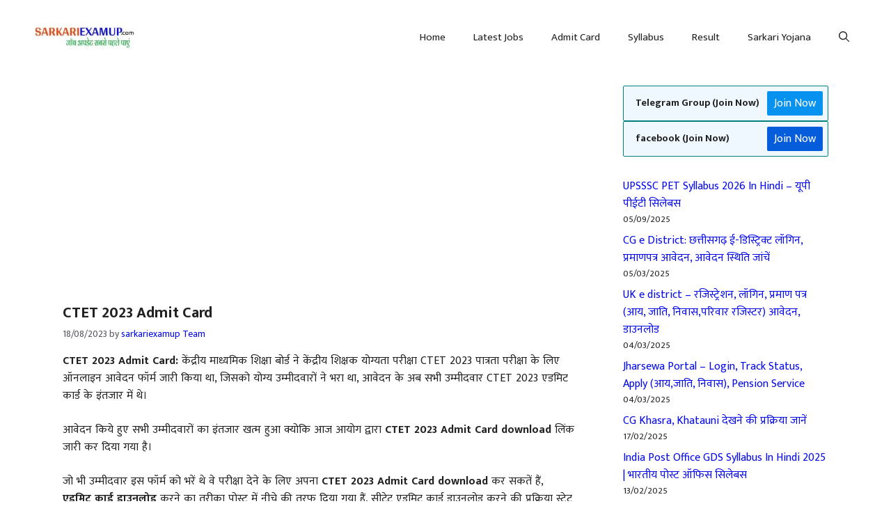

--- FILE ---
content_type: text/html; charset=UTF-8
request_url: https://sarkariexamup.com/ctet-admit-card/
body_size: 27196
content:
<!DOCTYPE html>
<html lang="en-US">
<head>
	<meta charset="UTF-8">
	<meta name='robots' content='index, follow, max-image-preview:large, max-snippet:-1, max-video-preview:-1' />
<meta name="viewport" content="width=device-width, initial-scale=1">
	<!-- This site is optimized with the Yoast SEO plugin v26.6 - https://yoast.com/wordpress/plugins/seo/ -->
	<title>CTET 2023 Admit Card</title>
	<meta name="description" content="CTET 2023 Admit Card : केंद्रीय शिक्षक योग्यता परीक्षा CTET का एडमिट कार्ड जारी कर दिया गया है, आप एडमिट कार्ड डाउनलोड लिंक से डाउनलोड" />
	<link rel="canonical" href="https://sarkariexamup.com/ctet-admit-card/" />
	<meta property="og:locale" content="en_US" />
	<meta property="og:type" content="article" />
	<meta property="og:title" content="CTET 2023 Admit Card" />
	<meta property="og:description" content="CTET 2023 Admit Card : केंद्रीय शिक्षक योग्यता परीक्षा CTET का एडमिट कार्ड जारी कर दिया गया है, आप एडमिट कार्ड डाउनलोड लिंक से डाउनलोड" />
	<meta property="og:url" content="https://sarkariexamup.com/ctet-admit-card/" />
	<meta property="og:site_name" content="Sarkari Examup" />
	<meta property="article:published_time" content="2023-08-18T09:50:27+00:00" />
	<meta property="article:modified_time" content="2023-09-25T08:45:50+00:00" />
	<meta property="og:image" content="https://sarkariexamup.com/wp-content/uploads/2023/08/1000059650.jpg" />
	<meta property="og:image:width" content="1918" />
	<meta property="og:image:height" content="1080" />
	<meta property="og:image:type" content="image/jpeg" />
	<meta name="author" content="sarkariexamup Team" />
	<meta name="twitter:card" content="summary_large_image" />
	<meta name="twitter:label1" content="Written by" />
	<meta name="twitter:data1" content="sarkariexamup Team" />
	<script type="application/ld+json" class="yoast-schema-graph">{"@context":"https://schema.org","@graph":[{"@type":"Article","@id":"https://sarkariexamup.com/ctet-admit-card/#article","isPartOf":{"@id":"https://sarkariexamup.com/ctet-admit-card/"},"author":{"name":"sarkariexamup Team","@id":"https://sarkariexamup.com/#/schema/person/e588cafe3a106787aa7c4c5f17ea75db"},"headline":"CTET 2023 Admit Card","datePublished":"2023-08-18T09:50:27+00:00","dateModified":"2023-09-25T08:45:50+00:00","mainEntityOfPage":{"@id":"https://sarkariexamup.com/ctet-admit-card/"},"wordCount":72,"commentCount":0,"publisher":{"@id":"https://sarkariexamup.com/#/schema/person/e588cafe3a106787aa7c4c5f17ea75db"},"image":{"@id":"https://sarkariexamup.com/ctet-admit-card/#primaryimage"},"thumbnailUrl":"https://i0.wp.com/sarkariexamup.com/wp-content/uploads/2023/08/1000059650.jpg?fit=1918%2C1080&ssl=1","articleSection":["Admit Card"],"inLanguage":"en-US"},{"@type":"WebPage","@id":"https://sarkariexamup.com/ctet-admit-card/","url":"https://sarkariexamup.com/ctet-admit-card/","name":"CTET 2023 Admit Card","isPartOf":{"@id":"https://sarkariexamup.com/#website"},"primaryImageOfPage":{"@id":"https://sarkariexamup.com/ctet-admit-card/#primaryimage"},"image":{"@id":"https://sarkariexamup.com/ctet-admit-card/#primaryimage"},"thumbnailUrl":"https://i0.wp.com/sarkariexamup.com/wp-content/uploads/2023/08/1000059650.jpg?fit=1918%2C1080&ssl=1","datePublished":"2023-08-18T09:50:27+00:00","dateModified":"2023-09-25T08:45:50+00:00","description":"CTET 2023 Admit Card : केंद्रीय शिक्षक योग्यता परीक्षा CTET का एडमिट कार्ड जारी कर दिया गया है, आप एडमिट कार्ड डाउनलोड लिंक से डाउनलोड","breadcrumb":{"@id":"https://sarkariexamup.com/ctet-admit-card/#breadcrumb"},"inLanguage":"en-US","potentialAction":[{"@type":"ReadAction","target":["https://sarkariexamup.com/ctet-admit-card/"]}]},{"@type":"ImageObject","inLanguage":"en-US","@id":"https://sarkariexamup.com/ctet-admit-card/#primaryimage","url":"https://i0.wp.com/sarkariexamup.com/wp-content/uploads/2023/08/1000059650.jpg?fit=1918%2C1080&ssl=1","contentUrl":"https://i0.wp.com/sarkariexamup.com/wp-content/uploads/2023/08/1000059650.jpg?fit=1918%2C1080&ssl=1","width":1918,"height":1080},{"@type":"BreadcrumbList","@id":"https://sarkariexamup.com/ctet-admit-card/#breadcrumb","itemListElement":[{"@type":"ListItem","position":1,"name":"Home","item":"https://sarkariexamup.com/"},{"@type":"ListItem","position":2,"name":"CTET 2023 Admit Card"}]},{"@type":"WebSite","@id":"https://sarkariexamup.com/#website","url":"https://sarkariexamup.com/","name":"Sarkari Examup","description":"Sarkari Exam,sarkari examup,Sarkari Result Provides all the Job Alert, Result, Sarkari yojana,etc.","publisher":{"@id":"https://sarkariexamup.com/#/schema/person/e588cafe3a106787aa7c4c5f17ea75db"},"potentialAction":[{"@type":"SearchAction","target":{"@type":"EntryPoint","urlTemplate":"https://sarkariexamup.com/?s={search_term_string}"},"query-input":{"@type":"PropertyValueSpecification","valueRequired":true,"valueName":"search_term_string"}}],"inLanguage":"en-US"},{"@type":["Person","Organization"],"@id":"https://sarkariexamup.com/#/schema/person/e588cafe3a106787aa7c4c5f17ea75db","name":"sarkariexamup Team","image":{"@type":"ImageObject","inLanguage":"en-US","@id":"https://sarkariexamup.com/#/schema/person/image/","url":"https://i0.wp.com/sarkariexamup.com/wp-content/uploads/2024/01/Sarkariexamup.jpg?fit=250%2C100&ssl=1","contentUrl":"https://i0.wp.com/sarkariexamup.com/wp-content/uploads/2024/01/Sarkariexamup.jpg?fit=250%2C100&ssl=1","width":250,"height":100,"caption":"sarkariexamup Team"},"logo":{"@id":"https://sarkariexamup.com/#/schema/person/image/"},"sameAs":["https://sarkariexamup.com"],"url":"https://sarkariexamup.com/author/cricketteem36gmail-com/"}]}</script>
	<!-- / Yoast SEO plugin. -->


<link rel='dns-prefetch' href='//www.googletagmanager.com' />
<link rel='dns-prefetch' href='//stats.wp.com' />
<link href='https://fonts.gstatic.com' crossorigin rel='preconnect' />
<link href='https://fonts.googleapis.com' crossorigin rel='preconnect' />
<link rel='preconnect' href='//i0.wp.com' />
<link rel='preconnect' href='//c0.wp.com' />
<link rel="alternate" type="application/rss+xml" title="Sarkari Examup &raquo; Feed" href="https://sarkariexamup.com/feed/" />
<link rel="alternate" title="oEmbed (JSON)" type="application/json+oembed" href="https://sarkariexamup.com/wp-json/oembed/1.0/embed?url=https%3A%2F%2Fsarkariexamup.com%2Fctet-admit-card%2F" />
<link rel="alternate" title="oEmbed (XML)" type="text/xml+oembed" href="https://sarkariexamup.com/wp-json/oembed/1.0/embed?url=https%3A%2F%2Fsarkariexamup.com%2Fctet-admit-card%2F&#038;format=xml" />
<style id='wp-img-auto-sizes-contain-inline-css'>
img:is([sizes=auto i],[sizes^="auto," i]){contain-intrinsic-size:3000px 1500px}
/*# sourceURL=wp-img-auto-sizes-contain-inline-css */
</style>
<link rel='stylesheet' id='jetpack_related-posts-css' href='https://c0.wp.com/p/jetpack/15.3.1/modules/related-posts/related-posts.css' media='all' />
<style id='wp-emoji-styles-inline-css'>

	img.wp-smiley, img.emoji {
		display: inline !important;
		border: none !important;
		box-shadow: none !important;
		height: 1em !important;
		width: 1em !important;
		margin: 0 0.07em !important;
		vertical-align: -0.1em !important;
		background: none !important;
		padding: 0 !important;
	}
/*# sourceURL=wp-emoji-styles-inline-css */
</style>
<link rel='stylesheet' id='wp-block-library-css' href='https://c0.wp.com/c/6.9/wp-includes/css/dist/block-library/style.min.css' media='all' />
<style id='classic-theme-styles-inline-css'>
/*! This file is auto-generated */
.wp-block-button__link{color:#fff;background-color:#32373c;border-radius:9999px;box-shadow:none;text-decoration:none;padding:calc(.667em + 2px) calc(1.333em + 2px);font-size:1.125em}.wp-block-file__button{background:#32373c;color:#fff;text-decoration:none}
/*# sourceURL=/wp-includes/css/classic-themes.min.css */
</style>
<link rel='stylesheet' id='mediaelement-css' href='https://c0.wp.com/c/6.9/wp-includes/js/mediaelement/mediaelementplayer-legacy.min.css' media='all' />
<link rel='stylesheet' id='wp-mediaelement-css' href='https://c0.wp.com/c/6.9/wp-includes/js/mediaelement/wp-mediaelement.min.css' media='all' />
<style id='jetpack-sharing-buttons-style-inline-css'>
.jetpack-sharing-buttons__services-list{display:flex;flex-direction:row;flex-wrap:wrap;gap:0;list-style-type:none;margin:5px;padding:0}.jetpack-sharing-buttons__services-list.has-small-icon-size{font-size:12px}.jetpack-sharing-buttons__services-list.has-normal-icon-size{font-size:16px}.jetpack-sharing-buttons__services-list.has-large-icon-size{font-size:24px}.jetpack-sharing-buttons__services-list.has-huge-icon-size{font-size:36px}@media print{.jetpack-sharing-buttons__services-list{display:none!important}}.editor-styles-wrapper .wp-block-jetpack-sharing-buttons{gap:0;padding-inline-start:0}ul.jetpack-sharing-buttons__services-list.has-background{padding:1.25em 2.375em}
/*# sourceURL=https://sarkariexamup.com/wp-content/plugins/jetpack/_inc/blocks/sharing-buttons/view.css */
</style>
<style id='global-styles-inline-css'>
:root{--wp--preset--aspect-ratio--square: 1;--wp--preset--aspect-ratio--4-3: 4/3;--wp--preset--aspect-ratio--3-4: 3/4;--wp--preset--aspect-ratio--3-2: 3/2;--wp--preset--aspect-ratio--2-3: 2/3;--wp--preset--aspect-ratio--16-9: 16/9;--wp--preset--aspect-ratio--9-16: 9/16;--wp--preset--color--black: #000000;--wp--preset--color--cyan-bluish-gray: #abb8c3;--wp--preset--color--white: #ffffff;--wp--preset--color--pale-pink: #f78da7;--wp--preset--color--vivid-red: #cf2e2e;--wp--preset--color--luminous-vivid-orange: #ff6900;--wp--preset--color--luminous-vivid-amber: #fcb900;--wp--preset--color--light-green-cyan: #7bdcb5;--wp--preset--color--vivid-green-cyan: #00d084;--wp--preset--color--pale-cyan-blue: #8ed1fc;--wp--preset--color--vivid-cyan-blue: #0693e3;--wp--preset--color--vivid-purple: #9b51e0;--wp--preset--color--contrast: var(--contrast);--wp--preset--color--contrast-2: var(--contrast-2);--wp--preset--color--contrast-3: var(--contrast-3);--wp--preset--color--base: var(--base);--wp--preset--color--base-3: var(--base-3);--wp--preset--color--accent: var(--accent);--wp--preset--gradient--vivid-cyan-blue-to-vivid-purple: linear-gradient(135deg,rgb(6,147,227) 0%,rgb(155,81,224) 100%);--wp--preset--gradient--light-green-cyan-to-vivid-green-cyan: linear-gradient(135deg,rgb(122,220,180) 0%,rgb(0,208,130) 100%);--wp--preset--gradient--luminous-vivid-amber-to-luminous-vivid-orange: linear-gradient(135deg,rgb(252,185,0) 0%,rgb(255,105,0) 100%);--wp--preset--gradient--luminous-vivid-orange-to-vivid-red: linear-gradient(135deg,rgb(255,105,0) 0%,rgb(207,46,46) 100%);--wp--preset--gradient--very-light-gray-to-cyan-bluish-gray: linear-gradient(135deg,rgb(238,238,238) 0%,rgb(169,184,195) 100%);--wp--preset--gradient--cool-to-warm-spectrum: linear-gradient(135deg,rgb(74,234,220) 0%,rgb(151,120,209) 20%,rgb(207,42,186) 40%,rgb(238,44,130) 60%,rgb(251,105,98) 80%,rgb(254,248,76) 100%);--wp--preset--gradient--blush-light-purple: linear-gradient(135deg,rgb(255,206,236) 0%,rgb(152,150,240) 100%);--wp--preset--gradient--blush-bordeaux: linear-gradient(135deg,rgb(254,205,165) 0%,rgb(254,45,45) 50%,rgb(107,0,62) 100%);--wp--preset--gradient--luminous-dusk: linear-gradient(135deg,rgb(255,203,112) 0%,rgb(199,81,192) 50%,rgb(65,88,208) 100%);--wp--preset--gradient--pale-ocean: linear-gradient(135deg,rgb(255,245,203) 0%,rgb(182,227,212) 50%,rgb(51,167,181) 100%);--wp--preset--gradient--electric-grass: linear-gradient(135deg,rgb(202,248,128) 0%,rgb(113,206,126) 100%);--wp--preset--gradient--midnight: linear-gradient(135deg,rgb(2,3,129) 0%,rgb(40,116,252) 100%);--wp--preset--font-size--small: 13px;--wp--preset--font-size--medium: 20px;--wp--preset--font-size--large: 36px;--wp--preset--font-size--x-large: 42px;--wp--preset--spacing--20: 0.44rem;--wp--preset--spacing--30: 0.67rem;--wp--preset--spacing--40: 1rem;--wp--preset--spacing--50: 1.5rem;--wp--preset--spacing--60: 2.25rem;--wp--preset--spacing--70: 3.38rem;--wp--preset--spacing--80: 5.06rem;--wp--preset--shadow--natural: 6px 6px 9px rgba(0, 0, 0, 0.2);--wp--preset--shadow--deep: 12px 12px 50px rgba(0, 0, 0, 0.4);--wp--preset--shadow--sharp: 6px 6px 0px rgba(0, 0, 0, 0.2);--wp--preset--shadow--outlined: 6px 6px 0px -3px rgb(255, 255, 255), 6px 6px rgb(0, 0, 0);--wp--preset--shadow--crisp: 6px 6px 0px rgb(0, 0, 0);}:where(.is-layout-flex){gap: 0.5em;}:where(.is-layout-grid){gap: 0.5em;}body .is-layout-flex{display: flex;}.is-layout-flex{flex-wrap: wrap;align-items: center;}.is-layout-flex > :is(*, div){margin: 0;}body .is-layout-grid{display: grid;}.is-layout-grid > :is(*, div){margin: 0;}:where(.wp-block-columns.is-layout-flex){gap: 2em;}:where(.wp-block-columns.is-layout-grid){gap: 2em;}:where(.wp-block-post-template.is-layout-flex){gap: 1.25em;}:where(.wp-block-post-template.is-layout-grid){gap: 1.25em;}.has-black-color{color: var(--wp--preset--color--black) !important;}.has-cyan-bluish-gray-color{color: var(--wp--preset--color--cyan-bluish-gray) !important;}.has-white-color{color: var(--wp--preset--color--white) !important;}.has-pale-pink-color{color: var(--wp--preset--color--pale-pink) !important;}.has-vivid-red-color{color: var(--wp--preset--color--vivid-red) !important;}.has-luminous-vivid-orange-color{color: var(--wp--preset--color--luminous-vivid-orange) !important;}.has-luminous-vivid-amber-color{color: var(--wp--preset--color--luminous-vivid-amber) !important;}.has-light-green-cyan-color{color: var(--wp--preset--color--light-green-cyan) !important;}.has-vivid-green-cyan-color{color: var(--wp--preset--color--vivid-green-cyan) !important;}.has-pale-cyan-blue-color{color: var(--wp--preset--color--pale-cyan-blue) !important;}.has-vivid-cyan-blue-color{color: var(--wp--preset--color--vivid-cyan-blue) !important;}.has-vivid-purple-color{color: var(--wp--preset--color--vivid-purple) !important;}.has-black-background-color{background-color: var(--wp--preset--color--black) !important;}.has-cyan-bluish-gray-background-color{background-color: var(--wp--preset--color--cyan-bluish-gray) !important;}.has-white-background-color{background-color: var(--wp--preset--color--white) !important;}.has-pale-pink-background-color{background-color: var(--wp--preset--color--pale-pink) !important;}.has-vivid-red-background-color{background-color: var(--wp--preset--color--vivid-red) !important;}.has-luminous-vivid-orange-background-color{background-color: var(--wp--preset--color--luminous-vivid-orange) !important;}.has-luminous-vivid-amber-background-color{background-color: var(--wp--preset--color--luminous-vivid-amber) !important;}.has-light-green-cyan-background-color{background-color: var(--wp--preset--color--light-green-cyan) !important;}.has-vivid-green-cyan-background-color{background-color: var(--wp--preset--color--vivid-green-cyan) !important;}.has-pale-cyan-blue-background-color{background-color: var(--wp--preset--color--pale-cyan-blue) !important;}.has-vivid-cyan-blue-background-color{background-color: var(--wp--preset--color--vivid-cyan-blue) !important;}.has-vivid-purple-background-color{background-color: var(--wp--preset--color--vivid-purple) !important;}.has-black-border-color{border-color: var(--wp--preset--color--black) !important;}.has-cyan-bluish-gray-border-color{border-color: var(--wp--preset--color--cyan-bluish-gray) !important;}.has-white-border-color{border-color: var(--wp--preset--color--white) !important;}.has-pale-pink-border-color{border-color: var(--wp--preset--color--pale-pink) !important;}.has-vivid-red-border-color{border-color: var(--wp--preset--color--vivid-red) !important;}.has-luminous-vivid-orange-border-color{border-color: var(--wp--preset--color--luminous-vivid-orange) !important;}.has-luminous-vivid-amber-border-color{border-color: var(--wp--preset--color--luminous-vivid-amber) !important;}.has-light-green-cyan-border-color{border-color: var(--wp--preset--color--light-green-cyan) !important;}.has-vivid-green-cyan-border-color{border-color: var(--wp--preset--color--vivid-green-cyan) !important;}.has-pale-cyan-blue-border-color{border-color: var(--wp--preset--color--pale-cyan-blue) !important;}.has-vivid-cyan-blue-border-color{border-color: var(--wp--preset--color--vivid-cyan-blue) !important;}.has-vivid-purple-border-color{border-color: var(--wp--preset--color--vivid-purple) !important;}.has-vivid-cyan-blue-to-vivid-purple-gradient-background{background: var(--wp--preset--gradient--vivid-cyan-blue-to-vivid-purple) !important;}.has-light-green-cyan-to-vivid-green-cyan-gradient-background{background: var(--wp--preset--gradient--light-green-cyan-to-vivid-green-cyan) !important;}.has-luminous-vivid-amber-to-luminous-vivid-orange-gradient-background{background: var(--wp--preset--gradient--luminous-vivid-amber-to-luminous-vivid-orange) !important;}.has-luminous-vivid-orange-to-vivid-red-gradient-background{background: var(--wp--preset--gradient--luminous-vivid-orange-to-vivid-red) !important;}.has-very-light-gray-to-cyan-bluish-gray-gradient-background{background: var(--wp--preset--gradient--very-light-gray-to-cyan-bluish-gray) !important;}.has-cool-to-warm-spectrum-gradient-background{background: var(--wp--preset--gradient--cool-to-warm-spectrum) !important;}.has-blush-light-purple-gradient-background{background: var(--wp--preset--gradient--blush-light-purple) !important;}.has-blush-bordeaux-gradient-background{background: var(--wp--preset--gradient--blush-bordeaux) !important;}.has-luminous-dusk-gradient-background{background: var(--wp--preset--gradient--luminous-dusk) !important;}.has-pale-ocean-gradient-background{background: var(--wp--preset--gradient--pale-ocean) !important;}.has-electric-grass-gradient-background{background: var(--wp--preset--gradient--electric-grass) !important;}.has-midnight-gradient-background{background: var(--wp--preset--gradient--midnight) !important;}.has-small-font-size{font-size: var(--wp--preset--font-size--small) !important;}.has-medium-font-size{font-size: var(--wp--preset--font-size--medium) !important;}.has-large-font-size{font-size: var(--wp--preset--font-size--large) !important;}.has-x-large-font-size{font-size: var(--wp--preset--font-size--x-large) !important;}
:where(.wp-block-post-template.is-layout-flex){gap: 1.25em;}:where(.wp-block-post-template.is-layout-grid){gap: 1.25em;}
:where(.wp-block-term-template.is-layout-flex){gap: 1.25em;}:where(.wp-block-term-template.is-layout-grid){gap: 1.25em;}
:where(.wp-block-columns.is-layout-flex){gap: 2em;}:where(.wp-block-columns.is-layout-grid){gap: 2em;}
:root :where(.wp-block-pullquote){font-size: 1.5em;line-height: 1.6;}
/*# sourceURL=global-styles-inline-css */
</style>
<link rel='stylesheet' id='ez-toc-css' href='https://sarkariexamup.com/wp-content/plugins/easy-table-of-contents/assets/css/screen.min.css?ver=2.0.79.2' media='all' />
<style id='ez-toc-inline-css'>
div#ez-toc-container .ez-toc-title {font-size: 120%;}div#ez-toc-container .ez-toc-title {font-weight: 500;}div#ez-toc-container ul li , div#ez-toc-container ul li a {font-size: 95%;}div#ez-toc-container ul li , div#ez-toc-container ul li a {font-weight: 500;}div#ez-toc-container nav ul ul li {font-size: 90%;}div#ez-toc-container {background: #fff;border: 1px solid #35ce4f;}div#ez-toc-container p.ez-toc-title , #ez-toc-container .ez_toc_custom_title_icon , #ez-toc-container .ez_toc_custom_toc_icon {color: #999999;}div#ez-toc-container ul.ez-toc-list a {color: #b20000;}div#ez-toc-container ul.ez-toc-list a:hover {color: #2a6496;}div#ez-toc-container ul.ez-toc-list a:visited {color: #428bca;}.ez-toc-counter nav ul li a::before {color: ;}.ez-toc-box-title {font-weight: bold; margin-bottom: 10px; text-align: center; text-transform: uppercase; letter-spacing: 1px; color: #666; padding-bottom: 5px;position:absolute;top:-4%;left:5%;background-color: inherit;transition: top 0.3s ease;}.ez-toc-box-title.toc-closed {top:-25%;}
.ez-toc-container-direction {direction: ltr;}.ez-toc-counter ul{counter-reset: item ;}.ez-toc-counter nav ul li a::before {content: counters(item, '.', decimal) '. ';display: inline-block;counter-increment: item;flex-grow: 0;flex-shrink: 0;margin-right: .2em; float: left; }.ez-toc-widget-direction {direction: ltr;}.ez-toc-widget-container ul{counter-reset: item ;}.ez-toc-widget-container nav ul li a::before {content: counters(item, '.', decimal) '. ';display: inline-block;counter-increment: item;flex-grow: 0;flex-shrink: 0;margin-right: .2em; float: left; }
/*# sourceURL=ez-toc-inline-css */
</style>
<link rel='stylesheet' id='generate-widget-areas-css' href='https://sarkariexamup.com/wp-content/themes/generatepress/assets/css/components/widget-areas.min.css?ver=3.6.1' media='all' />
<link rel='stylesheet' id='generate-style-css' href='https://sarkariexamup.com/wp-content/themes/generatepress/assets/css/main.min.css?ver=3.6.1' media='all' />
<style id='generate-style-inline-css'>
body{background-color:var(--base-2);color:var(--contrast);}a{color:var(--accent);}a{text-decoration:underline;}.entry-title a, .site-branding a, a.button, .wp-block-button__link, .main-navigation a{text-decoration:none;}a:hover, a:focus, a:active{color:var(--contrast);}.grid-container{max-width:1150px;}.wp-block-group__inner-container{max-width:1150px;margin-left:auto;margin-right:auto;}.site-header .header-image{width:170px;}.generate-back-to-top{font-size:20px;border-radius:3px;position:fixed;bottom:30px;right:30px;line-height:40px;width:40px;text-align:center;z-index:10;transition:opacity 300ms ease-in-out;opacity:0.1;transform:translateY(1000px);}.generate-back-to-top__show{opacity:1;transform:translateY(0);}.navigation-search{position:absolute;left:-99999px;pointer-events:none;visibility:hidden;z-index:20;width:100%;top:0;transition:opacity 100ms ease-in-out;opacity:0;}.navigation-search.nav-search-active{left:0;right:0;pointer-events:auto;visibility:visible;opacity:1;}.navigation-search input[type="search"]{outline:0;border:0;vertical-align:bottom;line-height:1;opacity:0.9;width:100%;z-index:20;border-radius:0;-webkit-appearance:none;height:60px;}.navigation-search input::-ms-clear{display:none;width:0;height:0;}.navigation-search input::-ms-reveal{display:none;width:0;height:0;}.navigation-search input::-webkit-search-decoration, .navigation-search input::-webkit-search-cancel-button, .navigation-search input::-webkit-search-results-button, .navigation-search input::-webkit-search-results-decoration{display:none;}.gen-sidebar-nav .navigation-search{top:auto;bottom:0;}:root{--contrast:#222222;--contrast-2:#575760;--contrast-3:#ff002f;--base:#05bf18;--base-3:#ffffff;--accent:#090de9;}:root .has-contrast-color{color:var(--contrast);}:root .has-contrast-background-color{background-color:var(--contrast);}:root .has-contrast-2-color{color:var(--contrast-2);}:root .has-contrast-2-background-color{background-color:var(--contrast-2);}:root .has-contrast-3-color{color:var(--contrast-3);}:root .has-contrast-3-background-color{background-color:var(--contrast-3);}:root .has-base-color{color:var(--base);}:root .has-base-background-color{background-color:var(--base);}:root .has-base-3-color{color:var(--base-3);}:root .has-base-3-background-color{background-color:var(--base-3);}:root .has-accent-color{color:var(--accent);}:root .has-accent-background-color{background-color:var(--accent);}body, button, input, select, textarea{font-family:Mukta, sans-serif;font-size:16px;}body{line-height:1.6;}@media (max-width:768px){body, button, input, select, textarea{font-size:16px;}body{line-height:1.7;}}h2{font-family:Mukta, sans-serif;font-weight:bold;text-transform:capitalize;font-size:21px;line-height:1.5em;}@media (max-width:768px){h2{font-size:18px;line-height:1.6em;margin-bottom:12px;}}h1.entry-title{font-family:Mukta, sans-serif;font-weight:bold;text-transform:capitalize;font-size:22px;}@media (max-width:768px){h1.entry-title{font-size:22px;}}h3{font-family:Mukta, sans-serif;font-weight:bold;text-transform:capitalize;font-size:19px;}@media (max-width:768px){h3{font-size:21px;}}button:not(.menu-toggle),html input[type="button"],input[type="reset"],input[type="submit"],.button,.wp-block-button .wp-block-button__link{font-family:Mukta, sans-serif;font-weight:bold;text-transform:uppercase;font-size:18px;}@media (max-width:768px){button:not(.menu-toggle),html input[type="button"],input[type="reset"],input[type="submit"],.button,.wp-block-button .wp-block-button__link{font-size:19px;}}h4{font-family:Mukta, sans-serif;font-weight:bold;font-size:19px;}.top-bar{background-color:#636363;color:#ffffff;}.top-bar a{color:#ffffff;}.top-bar a:hover{color:#303030;}.site-header{background-color:var(--base-3);}.main-title a,.main-title a:hover{color:var(--contrast);}.site-description{color:var(--contrast-2);}.mobile-menu-control-wrapper .menu-toggle,.mobile-menu-control-wrapper .menu-toggle:hover,.mobile-menu-control-wrapper .menu-toggle:focus,.has-inline-mobile-toggle #site-navigation.toggled{background-color:rgba(0, 0, 0, 0.02);}.main-navigation,.main-navigation ul ul{background-color:var(--base-3);}.main-navigation .main-nav ul li a, .main-navigation .menu-toggle, .main-navigation .menu-bar-items{color:var(--contrast);}.main-navigation .main-nav ul li:not([class*="current-menu-"]):hover > a, .main-navigation .main-nav ul li:not([class*="current-menu-"]):focus > a, .main-navigation .main-nav ul li.sfHover:not([class*="current-menu-"]) > a, .main-navigation .menu-bar-item:hover > a, .main-navigation .menu-bar-item.sfHover > a{color:var(--accent);background-color:#f4f4f4;}button.menu-toggle:hover,button.menu-toggle:focus{color:var(--contrast);}.main-navigation .main-nav ul li[class*="current-menu-"] > a{color:var(--accent);}.navigation-search input[type="search"],.navigation-search input[type="search"]:active, .navigation-search input[type="search"]:focus, .main-navigation .main-nav ul li.search-item.active > a, .main-navigation .menu-bar-items .search-item.active > a{color:var(--accent);background-color:#f4f4f4;}.main-navigation ul ul{background-color:#ffffff;}.separate-containers .inside-article, .separate-containers .comments-area, .separate-containers .page-header, .one-container .container, .separate-containers .paging-navigation, .inside-page-header{background-color:var(--base-3);}.entry-title a{color:var(--contrast);}.entry-title a:hover{color:var(--contrast-2);}.entry-meta{color:var(--contrast-2);}h2{color:#0870d2;}h3{color:rgba(2,112,11,0.86);}.sidebar .widget{background-color:var(--base-3);}.footer-widgets{background-color:#8ee8e0;}.site-info{color:var(--base-3);background-color:#9b070a;}.site-info a{color:#ebe70b;}input[type="text"],input[type="email"],input[type="url"],input[type="password"],input[type="search"],input[type="tel"],input[type="number"],textarea,select{color:var(--contrast);background-color:var(--base-2);border-color:var(--base);}input[type="text"]:focus,input[type="email"]:focus,input[type="url"]:focus,input[type="password"]:focus,input[type="search"]:focus,input[type="tel"]:focus,input[type="number"]:focus,textarea:focus,select:focus{color:var(--contrast);background-color:var(--base-2);border-color:var(--contrast-3);}button,html input[type="button"],input[type="reset"],input[type="submit"],a.button,a.wp-block-button__link:not(.has-background){color:#ffffff;background-color:#0d11e6;}button:hover,html input[type="button"]:hover,input[type="reset"]:hover,input[type="submit"]:hover,a.button:hover,button:focus,html input[type="button"]:focus,input[type="reset"]:focus,input[type="submit"]:focus,a.button:focus,a.wp-block-button__link:not(.has-background):active,a.wp-block-button__link:not(.has-background):focus,a.wp-block-button__link:not(.has-background):hover{color:#ffffff;background-color:#000000;}a.generate-back-to-top{background-color:rgba( 0,0,0,0.4 );color:#ffffff;}a.generate-back-to-top:hover,a.generate-back-to-top:focus{background-color:rgba( 0,0,0,0.6 );color:#ffffff;}:root{--gp-search-modal-bg-color:var(--base-3);--gp-search-modal-text-color:var(--contrast);--gp-search-modal-overlay-bg-color:rgba(0,0,0,0.2);}@media (max-width: 800px){.main-navigation .menu-bar-item:hover > a, .main-navigation .menu-bar-item.sfHover > a{background:none;color:var(--contrast);}}.nav-below-header .main-navigation .inside-navigation.grid-container, .nav-above-header .main-navigation .inside-navigation.grid-container{padding:0px 20px 0px 20px;}.separate-containers .inside-article, .separate-containers .comments-area, .separate-containers .page-header, .separate-containers .paging-navigation, .one-container .site-content, .inside-page-header{padding:25px 40px 40px 25px;}.site-main .wp-block-group__inner-container{padding:25px 40px 40px 25px;}.separate-containers .paging-navigation{padding-top:20px;padding-bottom:20px;}.entry-content .alignwide, body:not(.no-sidebar) .entry-content .alignfull{margin-left:-25px;width:calc(100% + 65px);max-width:calc(100% + 65px);}.one-container.left-sidebar .site-main,.one-container.both-left .site-main{margin-left:25px;}.one-container.both-sidebars .site-main{margin:0px 40px 0px 25px;}.sidebar .widget, .page-header, .widget-area .main-navigation, .site-main > *{margin-bottom:5px;}.separate-containers .site-main{margin:5px;}.both-right .inside-left-sidebar,.both-left .inside-left-sidebar{margin-right:2px;}.both-right .inside-right-sidebar,.both-left .inside-right-sidebar{margin-left:2px;}.separate-containers .featured-image{margin-top:5px;}.separate-containers .inside-right-sidebar, .separate-containers .inside-left-sidebar{margin-top:5px;margin-bottom:5px;}.main-navigation .main-nav ul ul li a{padding:15px 20px 15px 20px;}.rtl .menu-item-has-children .dropdown-menu-toggle{padding-left:20px;}.menu-item-has-children ul .dropdown-menu-toggle{padding-top:15px;padding-bottom:15px;margin-top:-15px;}.rtl .main-navigation .main-nav ul li.menu-item-has-children > a{padding-right:20px;}.widget-area .widget{padding:10px 25px 15px 25px;}.footer-widgets-container{padding:0px;}.inside-site-info{padding:20px;}@media (max-width:768px){.separate-containers .inside-article, .separate-containers .comments-area, .separate-containers .page-header, .separate-containers .paging-navigation, .one-container .site-content, .inside-page-header{padding:4px 15px 0px 15px;}.site-main .wp-block-group__inner-container{padding:4px 15px 0px 15px;}.inside-top-bar{padding-right:30px;padding-left:30px;}.inside-header{padding-top:20px;padding-right:6px;padding-bottom:21px;padding-left:15px;}.widget-area .widget{padding-top:8px;padding-right:15px;padding-bottom:10px;padding-left:34px;}.footer-widgets-container{padding-top:30px;padding-right:27px;padding-bottom:30px;padding-left:30px;}.inside-site-info{padding-right:30px;padding-left:30px;}.entry-content .alignwide, body:not(.no-sidebar) .entry-content .alignfull{margin-left:-15px;width:calc(100% + 30px);max-width:calc(100% + 30px);}.one-container .site-main .paging-navigation{margin-bottom:5px;}}/* End cached CSS */.is-right-sidebar{width:30%;}.is-left-sidebar{width:30%;}.site-content .content-area{width:70%;}@media (max-width: 800px){.main-navigation .menu-toggle,.sidebar-nav-mobile:not(#sticky-placeholder){display:block;}.main-navigation ul,.gen-sidebar-nav,.main-navigation:not(.slideout-navigation):not(.toggled) .main-nav > ul,.has-inline-mobile-toggle #site-navigation .inside-navigation > *:not(.navigation-search):not(.main-nav){display:none;}.nav-align-right .inside-navigation,.nav-align-center .inside-navigation{justify-content:space-between;}.has-inline-mobile-toggle .mobile-menu-control-wrapper{display:flex;flex-wrap:wrap;}.has-inline-mobile-toggle .inside-header{flex-direction:row;text-align:left;flex-wrap:wrap;}.has-inline-mobile-toggle .header-widget,.has-inline-mobile-toggle #site-navigation{flex-basis:100%;}.nav-float-left .has-inline-mobile-toggle #site-navigation{order:10;}}
.elementor-template-full-width .site-content{display:block;}
.dynamic-author-image-rounded{border-radius:100%;}.dynamic-featured-image, .dynamic-author-image{vertical-align:middle;}.one-container.blog .dynamic-content-template:not(:last-child), .one-container.archive .dynamic-content-template:not(:last-child){padding-bottom:0px;}.dynamic-entry-excerpt > p:last-child{margin-bottom:0px;}
.main-navigation .main-nav ul li a,.menu-toggle,.main-navigation .menu-bar-item > a{transition: line-height 300ms ease}.sticky-enabled .gen-sidebar-nav.is_stuck .main-navigation {margin-bottom: 0px;}.sticky-enabled .gen-sidebar-nav.is_stuck {z-index: 500;}.sticky-enabled .main-navigation.is_stuck {box-shadow: 0 2px 2px -2px rgba(0, 0, 0, .2);}.navigation-stick:not(.gen-sidebar-nav) {left: 0;right: 0;width: 100% !important;}.both-sticky-menu .main-navigation:not(#mobile-header).toggled .main-nav > ul,.mobile-sticky-menu .main-navigation:not(#mobile-header).toggled .main-nav > ul,.mobile-header-sticky #mobile-header.toggled .main-nav > ul {position: absolute;left: 0;right: 0;z-index: 999;}@media (max-width: 800px){#sticky-placeholder{height:0;overflow:hidden;}.has-inline-mobile-toggle #site-navigation.toggled{margin-top:0;}.has-inline-mobile-menu #site-navigation.toggled .main-nav > ul{top:1.5em;}}.nav-float-right .navigation-stick {width: 100% !important;left: 0;}.nav-float-right .navigation-stick .navigation-branding {margin-right: auto;}.main-navigation.has-sticky-branding:not(.grid-container) .inside-navigation:not(.grid-container) .navigation-branding{margin-left: 10px;}.main-navigation.navigation-stick.has-sticky-branding .inside-navigation.grid-container{padding-left:40px;padding-right:40px;}@media (max-width:768px){.main-navigation.navigation-stick.has-sticky-branding .inside-navigation.grid-container{padding-left:0;padding-right:0;}}
.post-image:not(:first-child), .page-content:not(:first-child), .entry-content:not(:first-child), .entry-summary:not(:first-child), footer.entry-meta{margin-top:1em;}.post-image-above-header .inside-article div.featured-image, .post-image-above-header .inside-article div.post-image{margin-bottom:1em;}
/*# sourceURL=generate-style-inline-css */
</style>
<link rel='stylesheet' id='generate-google-fonts-css' href='https://fonts.googleapis.com/css?family=Mukta%3A200%2C300%2Cregular%2C500%2C600%2C700%2C800&#038;display=swap&#038;ver=3.6.1' media='all' />
<script id="jetpack_related-posts-js-extra">
var related_posts_js_options = {"post_heading":"h4"};
//# sourceURL=jetpack_related-posts-js-extra
</script>
<script src="https://c0.wp.com/p/jetpack/15.3.1/_inc/build/related-posts/related-posts.min.js" id="jetpack_related-posts-js"></script>
<script src="https://c0.wp.com/c/6.9/wp-includes/js/jquery/jquery.min.js" id="jquery-core-js"></script>
<script src="https://c0.wp.com/c/6.9/wp-includes/js/jquery/jquery-migrate.min.js" id="jquery-migrate-js"></script>

<!-- Google tag (gtag.js) snippet added by Site Kit -->
<!-- Google Analytics snippet added by Site Kit -->
<script src="https://www.googletagmanager.com/gtag/js?id=G-WHV191RD1N" id="google_gtagjs-js" async></script>
<script id="google_gtagjs-js-after">
window.dataLayer = window.dataLayer || [];function gtag(){dataLayer.push(arguments);}
gtag("set","linker",{"domains":["sarkariexamup.com"]});
gtag("js", new Date());
gtag("set", "developer_id.dZTNiMT", true);
gtag("config", "G-WHV191RD1N");
//# sourceURL=google_gtagjs-js-after
</script>
<link rel="https://api.w.org/" href="https://sarkariexamup.com/wp-json/" /><link rel="alternate" title="JSON" type="application/json" href="https://sarkariexamup.com/wp-json/wp/v2/posts/73931" /><link rel="EditURI" type="application/rsd+xml" title="RSD" href="https://sarkariexamup.com/xmlrpc.php?rsd" />
<meta name="generator" content="WordPress 6.9" />
<link rel='shortlink' href='https://sarkariexamup.com/?p=73931' />
<meta name="generator" content="Site Kit by Google 1.168.0" />	<style>img#wpstats{display:none}</style>
		<meta name="generator" content="Elementor 3.34.0; features: e_font_icon_svg, additional_custom_breakpoints; settings: css_print_method-external, google_font-enabled, font_display-auto">
			<style>
				.e-con.e-parent:nth-of-type(n+4):not(.e-lazyloaded):not(.e-no-lazyload),
				.e-con.e-parent:nth-of-type(n+4):not(.e-lazyloaded):not(.e-no-lazyload) * {
					background-image: none !important;
				}
				@media screen and (max-height: 1024px) {
					.e-con.e-parent:nth-of-type(n+3):not(.e-lazyloaded):not(.e-no-lazyload),
					.e-con.e-parent:nth-of-type(n+3):not(.e-lazyloaded):not(.e-no-lazyload) * {
						background-image: none !important;
					}
				}
				@media screen and (max-height: 640px) {
					.e-con.e-parent:nth-of-type(n+2):not(.e-lazyloaded):not(.e-no-lazyload),
					.e-con.e-parent:nth-of-type(n+2):not(.e-lazyloaded):not(.e-no-lazyload) * {
						background-image: none !important;
					}
				}
			</style>
			<link rel="icon" href="https://i0.wp.com/sarkariexamup.com/wp-content/uploads/2021/04/SarkariExamUP-Logo-ICON-min.png?fit=32%2C32&#038;ssl=1" sizes="32x32" />
<link rel="icon" href="https://i0.wp.com/sarkariexamup.com/wp-content/uploads/2021/04/SarkariExamUP-Logo-ICON-min.png?fit=192%2C192&#038;ssl=1" sizes="192x192" />
<link rel="apple-touch-icon" href="https://i0.wp.com/sarkariexamup.com/wp-content/uploads/2021/04/SarkariExamUP-Logo-ICON-min.png?fit=180%2C180&#038;ssl=1" />
<meta name="msapplication-TileImage" content="https://i0.wp.com/sarkariexamup.com/wp-content/uploads/2021/04/SarkariExamUP-Logo-ICON-min.png?fit=270%2C270&#038;ssl=1" />
		<style id="wp-custom-css">
			.wp-block-buttons{margin-bottom:30px}
.wp-block-button .wp-block-button__link{font-size:16px;font-weight:700;}
.button, .wp-block-button .wp-block-button__link {
padding:7px 20px 8px;}

p{word-spacing:1px}

.inside-article li{margin-bottom:8px}

.inside-article img{margin-bottom:15px}
a{text-decoration: none;}
article ul{margin:0 0 1.8em 25px}
article ol{margin:0 0 1.8em 25px}
.wp-block-buttons{margin-bottom:25px}
a.wp-block-button__link{background:none!important}
.wp-block-button{background:#404040;border-radius:3px}
.wp-block-button:hover{background:#7FFFD4!important}
.wp-block-button:nth-child(1){background:#0163ad}
.wp-block-button:nth-child(2){background:#257009}
.wp-block-button:nth-child(3){background:#0c339e}
.wp-block-button:nth-child(5){background:#de0000}
.wp-block-button:nth-child(4){background:#dd009d}
.wp-block-button:nth-child(6){background:#8B008B}
.wp-block-button:nth-child(7){background:#A52A2A}
.wp-block-button:nth-child(8){background:#8A2BE2}
.button, .wp-block-button .wp-block-button__link {
padding:10px 20px 10px;}
.wp-block-button .wp-block-button__link{font-size:15px;font-weight:600;}


footer-links ul li a {
    color: #fff;
    text-decoration: none; text-align:center;
	margin: 10px 0;}

footer-widget-1,footer-widget-2,footer-widget-3 { padding:20px; text-align: center;}
inside-site-info a{text-align:center;}

inside-site-info {
    display: block;
    text-align: center;
}
author-info a{color:red}		</style>
		</head>

<body class="wp-singular post-template-default single single-post postid-73931 single-format-standard wp-custom-logo wp-embed-responsive wp-theme-generatepress post-image-aligned-center sticky-menu-slide sticky-enabled desktop-sticky-menu right-sidebar nav-float-right separate-containers nav-search-enabled header-aligned-left dropdown-hover elementor-default elementor-kit-1107" itemtype="https://schema.org/Blog" itemscope>
	<a class="screen-reader-text skip-link" href="#content" title="Skip to content">Skip to content</a>		<header class="site-header has-inline-mobile-toggle" id="masthead" aria-label="Site"  itemtype="https://schema.org/WPHeader" itemscope>
			<div class="inside-header">
				<div class="site-logo">
					<a href="https://sarkariexamup.com/" rel="home">
						<img  class="header-image is-logo-image" alt="Sarkari Examup" src="https://i0.wp.com/sarkariexamup.com/wp-content/uploads/2024/01/Sarkariexamup.jpg?fit=250%2C100&#038;ssl=1" width="250" height="100" />
					</a>
				</div>	<nav class="main-navigation mobile-menu-control-wrapper" id="mobile-menu-control-wrapper" aria-label="Mobile Toggle">
		<div class="menu-bar-items"><span class="menu-bar-item search-item"><a aria-label="Open Search Bar" href="#"><span class="gp-icon icon-search"><svg viewBox="0 0 512 512" aria-hidden="true" xmlns="http://www.w3.org/2000/svg" width="1em" height="1em"><path fill-rule="evenodd" clip-rule="evenodd" d="M208 48c-88.366 0-160 71.634-160 160s71.634 160 160 160 160-71.634 160-160S296.366 48 208 48zM0 208C0 93.125 93.125 0 208 0s208 93.125 208 208c0 48.741-16.765 93.566-44.843 129.024l133.826 134.018c9.366 9.379 9.355 24.575-.025 33.941-9.379 9.366-24.575 9.355-33.941-.025L337.238 370.987C301.747 399.167 256.839 416 208 416 93.125 416 0 322.875 0 208z" /></svg><svg viewBox="0 0 512 512" aria-hidden="true" xmlns="http://www.w3.org/2000/svg" width="1em" height="1em"><path d="M71.029 71.029c9.373-9.372 24.569-9.372 33.942 0L256 222.059l151.029-151.03c9.373-9.372 24.569-9.372 33.942 0 9.372 9.373 9.372 24.569 0 33.942L289.941 256l151.03 151.029c9.372 9.373 9.372 24.569 0 33.942-9.373 9.372-24.569 9.372-33.942 0L256 289.941l-151.029 151.03c-9.373 9.372-24.569 9.372-33.942 0-9.372-9.373-9.372-24.569 0-33.942L222.059 256 71.029 104.971c-9.372-9.373-9.372-24.569 0-33.942z" /></svg></span></a></span></div>		<button data-nav="site-navigation" class="menu-toggle" aria-controls="primary-menu" aria-expanded="false">
			<span class="gp-icon icon-menu-bars"><svg viewBox="0 0 512 512" aria-hidden="true" xmlns="http://www.w3.org/2000/svg" width="1em" height="1em"><path d="M0 96c0-13.255 10.745-24 24-24h464c13.255 0 24 10.745 24 24s-10.745 24-24 24H24c-13.255 0-24-10.745-24-24zm0 160c0-13.255 10.745-24 24-24h464c13.255 0 24 10.745 24 24s-10.745 24-24 24H24c-13.255 0-24-10.745-24-24zm0 160c0-13.255 10.745-24 24-24h464c13.255 0 24 10.745 24 24s-10.745 24-24 24H24c-13.255 0-24-10.745-24-24z" /></svg><svg viewBox="0 0 512 512" aria-hidden="true" xmlns="http://www.w3.org/2000/svg" width="1em" height="1em"><path d="M71.029 71.029c9.373-9.372 24.569-9.372 33.942 0L256 222.059l151.029-151.03c9.373-9.372 24.569-9.372 33.942 0 9.372 9.373 9.372 24.569 0 33.942L289.941 256l151.03 151.029c9.372 9.373 9.372 24.569 0 33.942-9.373 9.372-24.569 9.372-33.942 0L256 289.941l-151.029 151.03c-9.373 9.372-24.569 9.372-33.942 0-9.372-9.373-9.372-24.569 0-33.942L222.059 256 71.029 104.971c-9.372-9.373-9.372-24.569 0-33.942z" /></svg></span><span class="screen-reader-text">Menu</span>		</button>
	</nav>
			<nav class="main-navigation has-menu-bar-items sub-menu-right" id="site-navigation" aria-label="Primary"  itemtype="https://schema.org/SiteNavigationElement" itemscope>
			<div class="inside-navigation grid-container">
				<form method="get" class="search-form navigation-search" action="https://sarkariexamup.com/">
					<input type="search" class="search-field" value="" name="s" title="Search" />
				</form>				<button class="menu-toggle" aria-controls="primary-menu" aria-expanded="false">
					<span class="gp-icon icon-menu-bars"><svg viewBox="0 0 512 512" aria-hidden="true" xmlns="http://www.w3.org/2000/svg" width="1em" height="1em"><path d="M0 96c0-13.255 10.745-24 24-24h464c13.255 0 24 10.745 24 24s-10.745 24-24 24H24c-13.255 0-24-10.745-24-24zm0 160c0-13.255 10.745-24 24-24h464c13.255 0 24 10.745 24 24s-10.745 24-24 24H24c-13.255 0-24-10.745-24-24zm0 160c0-13.255 10.745-24 24-24h464c13.255 0 24 10.745 24 24s-10.745 24-24 24H24c-13.255 0-24-10.745-24-24z" /></svg><svg viewBox="0 0 512 512" aria-hidden="true" xmlns="http://www.w3.org/2000/svg" width="1em" height="1em"><path d="M71.029 71.029c9.373-9.372 24.569-9.372 33.942 0L256 222.059l151.029-151.03c9.373-9.372 24.569-9.372 33.942 0 9.372 9.373 9.372 24.569 0 33.942L289.941 256l151.03 151.029c9.372 9.373 9.372 24.569 0 33.942-9.373 9.372-24.569 9.372-33.942 0L256 289.941l-151.029 151.03c-9.373 9.372-24.569 9.372-33.942 0-9.372-9.373-9.372-24.569 0-33.942L222.059 256 71.029 104.971c-9.372-9.373-9.372-24.569 0-33.942z" /></svg></span><span class="screen-reader-text">Menu</span>				</button>
				<div id="primary-menu" class="main-nav"><ul id="menu-main-menu" class=" menu sf-menu"><li id="menu-item-1418" class="menu-item menu-item-type-custom menu-item-object-custom menu-item-home menu-item-1418"><a href="https://sarkariexamup.com/">Home</a></li>
<li id="menu-item-5994" class="menu-item menu-item-type-post_type menu-item-object-page menu-item-5994"><a href="https://sarkariexamup.com/latest-jobs/">Latest Jobs</a></li>
<li id="menu-item-134211" class="menu-item menu-item-type-post_type menu-item-object-page menu-item-134211"><a href="https://sarkariexamup.com/admit-card/">Admit Card</a></li>
<li id="menu-item-5991" class="menu-item menu-item-type-post_type menu-item-object-page menu-item-5991"><a href="https://sarkariexamup.com/syllabus/">Syllabus</a></li>
<li id="menu-item-5992" class="menu-item menu-item-type-post_type menu-item-object-page menu-item-5992"><a href="https://sarkariexamup.com/result/">Result</a></li>
<li id="menu-item-80547" class="menu-item menu-item-type-post_type menu-item-object-page menu-item-80547"><a href="https://sarkariexamup.com/sarkari-yojana/">Sarkari Yojana</a></li>
</ul></div><div class="menu-bar-items"><span class="menu-bar-item search-item"><a aria-label="Open Search Bar" href="#"><span class="gp-icon icon-search"><svg viewBox="0 0 512 512" aria-hidden="true" xmlns="http://www.w3.org/2000/svg" width="1em" height="1em"><path fill-rule="evenodd" clip-rule="evenodd" d="M208 48c-88.366 0-160 71.634-160 160s71.634 160 160 160 160-71.634 160-160S296.366 48 208 48zM0 208C0 93.125 93.125 0 208 0s208 93.125 208 208c0 48.741-16.765 93.566-44.843 129.024l133.826 134.018c9.366 9.379 9.355 24.575-.025 33.941-9.379 9.366-24.575 9.355-33.941-.025L337.238 370.987C301.747 399.167 256.839 416 208 416 93.125 416 0 322.875 0 208z" /></svg><svg viewBox="0 0 512 512" aria-hidden="true" xmlns="http://www.w3.org/2000/svg" width="1em" height="1em"><path d="M71.029 71.029c9.373-9.372 24.569-9.372 33.942 0L256 222.059l151.029-151.03c9.373-9.372 24.569-9.372 33.942 0 9.372 9.373 9.372 24.569 0 33.942L289.941 256l151.03 151.029c9.372 9.373 9.372 24.569 0 33.942-9.373 9.372-24.569 9.372-33.942 0L256 289.941l-151.029 151.03c-9.373 9.372-24.569 9.372-33.942 0-9.372-9.373-9.372-24.569 0-33.942L222.059 256 71.029 104.971c-9.372-9.373-9.372-24.569 0-33.942z" /></svg></span></a></span></div>			</div>
		</nav>
					</div>
		</header>
		
	<div class="site grid-container container hfeed" id="page">
				<div class="site-content" id="content">
			
	<div class="content-area" id="primary">
		<main class="site-main" id="main">
			<div class='code-block code-block-4' style='margin: 8px 0; clear: both;'>
<script async src="https://pagead2.googlesyndication.com/pagead/js/adsbygoogle.js?client=ca-pub-3947146127955110"
     crossorigin="anonymous"></script>
<!-- display add 3 -->
<ins class="adsbygoogle"
     style="display:inline-block;width:336px;height:280px"
     data-ad-client="ca-pub-3947146127955110"
     data-ad-slot="9496364766"></ins>
<script>
     (adsbygoogle = window.adsbygoogle || []).push({});
</script></div>

<article id="post-73931" class="post-73931 post type-post status-publish format-standard has-post-thumbnail hentry category-admit-card" itemtype="https://schema.org/CreativeWork" itemscope>
	<div class="inside-article">
					<header class="entry-header">
				<h1 class="entry-title" itemprop="headline">CTET 2023 Admit Card</h1>		<div class="entry-meta">
			<span class="posted-on"><time class="updated" datetime="2023-09-25T14:15:50+05:30" itemprop="dateModified">25/09/2023</time><time class="entry-date published" datetime="2023-08-18T15:20:27+05:30" itemprop="datePublished">18/08/2023</time></span> <span class="byline">by <span class="author vcard" itemprop="author" itemtype="https://schema.org/Person" itemscope><a class="url fn n" href="https://sarkariexamup.com/author/cricketteem36gmail-com/" title="View all posts by sarkariexamup Team" rel="author" itemprop="url"><span class="author-name" itemprop="name">sarkariexamup Team</span></a></span></span> 		</div>
					</header>
			
		<div class="entry-content" itemprop="text">
			
<p><strong>CTET 2023 Admit Card: </strong>केंद्रीय माध्यमिक शिक्षा बोर्ड ने केंद्रीय शिक्षक योग्यता परीक्षा CTET 2023 पात्रता परीक्षा के लिए ऑनलाइन आवेदन फॉर्म जारी किया था, जिसको योग्य उम्मीदवारों ने भरा था, आवेदन के अब सभी उम्मीदवार CTET 2023 एडमिट कार्ड के इंतजार में थे।</p>



<p>आवेदन किये हुए सभी उम्मीदवारों का इंतजार खत्म हुआ क्योकि  आज आयोग द्वारा <strong>CTET 2023 Admit Card download</strong> लिंक जारी कर दिया गया है।</p>



<p>जो भी उम्मीदवार इस फॉर्म को भरें थे वे परीक्षा देने  के लिए अपना <strong>CTET 2023 Admit Card download</strong> कर सकतें हैं, <strong>एडमिट कार्ड डाउनलोड</strong> करने का तरीका पोस्ट में नीचे की तरफ दिया गया हैं, सीटेट एडमिट कार्ड डाउनलोड करने की प्रक्रिया स्टेट वाइज नीचे की तरफ बताई गई है जिसको आप देख सकते हैं।</p>



<p><strong>केंद्रीय शिक्षक योग्यता परीक्षा CTET</strong> परीक्षा का आयोजन 20 अगस्त 2023 को होगा जिसके लिए एडमिट कार्ड आज जारी कर दिया गया है।</p>



<div class="wp-block-buttons is-content-justification-center is-layout-flex wp-container-core-buttons-is-layout-16018d1d wp-block-buttons-is-layout-flex">
<div class="wp-block-button"><a class="wp-block-button__link wp-element-button" href="https://examinationservices.nic.in/examSysctet/downloadadmitcard/AuthCandCTET.aspx">CTET एडमिट कार्ड डाउनलोड करें </a></div>
</div>



<div id="ez-toc-container" class="ez-toc-v2_0_79_2 counter-hierarchy ez-toc-counter ez-toc-custom ez-toc-container-direction">
<div class="ez-toc-title-container">
<span class="ez-toc-title-toggle"><a href="#" class="ez-toc-pull-right ez-toc-btn ez-toc-btn-xs ez-toc-btn-default ez-toc-toggle" aria-label="Toggle Table of Content"><span class="ez-toc-js-icon-con"><span class=""><span class="eztoc-hide" style="display:none;">Toggle</span><span class="ez-toc-icon-toggle-span"><svg style="fill: #999999;color:#999999" xmlns="http://www.w3.org/2000/svg" class="list-377408" width="20px" height="20px" viewBox="0 0 24 24" fill="none"><path d="M6 6H4v2h2V6zm14 0H8v2h12V6zM4 11h2v2H4v-2zm16 0H8v2h12v-2zM4 16h2v2H4v-2zm16 0H8v2h12v-2z" fill="currentColor"></path></svg><svg style="fill: #999999;color:#999999" class="arrow-unsorted-368013" xmlns="http://www.w3.org/2000/svg" width="10px" height="10px" viewBox="0 0 24 24" version="1.2" baseProfile="tiny"><path d="M18.2 9.3l-6.2-6.3-6.2 6.3c-.2.2-.3.4-.3.7s.1.5.3.7c.2.2.4.3.7.3h11c.3 0 .5-.1.7-.3.2-.2.3-.5.3-.7s-.1-.5-.3-.7zM5.8 14.7l6.2 6.3 6.2-6.3c.2-.2.3-.5.3-.7s-.1-.5-.3-.7c-.2-.2-.4-.3-.7-.3h-11c-.3 0-.5.1-.7.3-.2.2-.3.5-.3.7s.1.5.3.7z"/></svg></span></span></span></a></span></div>
<nav><ul class='ez-toc-list ez-toc-list-level-1 eztoc-toggle-hide-by-default' ><li class='ez-toc-page-1 ez-toc-heading-level-2'><a class="ez-toc-link ez-toc-heading-1" href="#CTET_2023_Admit_Card_%E2%80%93_%E0%A4%B8%E0%A4%82%E0%A4%95%E0%A5%8D%E0%A4%B7%E0%A4%BF%E0%A4%AA%E0%A5%8D%E0%A4%A4_%E0%A4%9C%E0%A4%BE%E0%A4%A8%E0%A4%95%E0%A4%BE%E0%A4%B0%E0%A5%80" >CTET 2023 Admit Card &#8211; संक्षिप्त जानकारी</a></li><li class='ez-toc-page-1 ez-toc-heading-level-2'><a class="ez-toc-link ez-toc-heading-2" href="#CTET_2023_Admit_Card_%E0%A4%95%E0%A4%BE%E0%A4%B0%E0%A5%8D%E0%A4%A1_%E0%A4%AA%E0%A4%B0_%E0%A4%A6%E0%A5%80_%E0%A4%9C%E0%A4%BE%E0%A4%A8%E0%A5%87%E0%A4%82_%E0%A4%B5%E0%A4%BE%E0%A4%B2%E0%A5%80_%E0%A4%9C%E0%A4%BE%E0%A4%A8%E0%A4%95%E0%A4%BE%E0%A4%B0%E0%A5%80" >CTET 2023 Admit Card कार्ड पर दी जानें वाली जानकारी</a><ul class='ez-toc-list-level-3' ><li class='ez-toc-heading-level-3'><a class="ez-toc-link ez-toc-heading-3" href="#CTET_2023_Admit_Card_%E0%A4%AA%E0%A4%B0%E0%A5%80%E0%A4%95%E0%A5%8D%E0%A4%B7%E0%A4%BE_%E0%A4%B8%E0%A4%AE%E0%A5%8D%E0%A4%AC%E0%A4%A8%E0%A5%8D%E0%A4%A7%E0%A4%BF%E0%A4%A4_%E0%A4%AE%E0%A4%B9%E0%A4%A4%E0%A5%8D%E0%A4%B5%E0%A4%AA%E0%A5%82%E0%A4%B0%E0%A5%8D%E0%A4%A3_%E0%A4%A8%E0%A4%BF%E0%A4%B0%E0%A5%8D%E0%A4%A6%E0%A5%87%E0%A4%B6" >CTET 2023 Admit Card परीक्षा सम्बन्धित महत्वपूर्ण निर्देश</a></li></ul></li><li class='ez-toc-page-1 ez-toc-heading-level-2'><a class="ez-toc-link ez-toc-heading-4" href="#CTET_2023_Admit_Card_%E0%A4%95%E0%A5%88%E0%A4%B8%E0%A5%87_%E0%A4%A1%E0%A4%BE%E0%A4%89%E0%A4%A8%E0%A4%B2%E0%A5%8B%E0%A4%A1_%E0%A4%95%E0%A4%B0%E0%A5%87%E0%A4%82" >CTET 2023 Admit Card कैसे डाउनलोड करें</a><ul class='ez-toc-list-level-3' ><li class='ez-toc-heading-level-3'><a class="ez-toc-link ez-toc-heading-5" href="#%E0%A4%AE%E0%A4%B9%E0%A4%A4%E0%A5%8D%E0%A4%B5%E0%A4%AA%E0%A5%82%E0%A4%B0%E0%A5%8D%E0%A4%A3_%E0%A4%B2%E0%A4%BF%E0%A4%82%E0%A4%95%E0%A5%8D%E0%A4%B8" >महत्वपूर्ण लिंक्स</a></li></ul></li></ul></nav></div>
<h2 class="wp-block-heading"><span class="ez-toc-section" id="CTET_2023_Admit_Card_%E2%80%93_%E0%A4%B8%E0%A4%82%E0%A4%95%E0%A5%8D%E0%A4%B7%E0%A4%BF%E0%A4%AA%E0%A5%8D%E0%A4%A4_%E0%A4%9C%E0%A4%BE%E0%A4%A8%E0%A4%95%E0%A4%BE%E0%A4%B0%E0%A5%80"></span>CTET 2023 Admit Card &#8211; संक्षिप्त जानकारी<span class="ez-toc-section-end"></span></h2>



<figure class="wp-block-table"><table><tbody><tr><td>आयोग का नाम</td><td>केंद्रीय माध्यमिक शिक्षा बोर्ड</td></tr><tr><td>परीक्षा मोड</td><td>ऑनलाइन</td></tr><tr><td>परीक्षा तिथि</td><td>20 अगस्त 2023</td></tr><tr><td>लेख कैटेगरी</td><td><strong><a href="https://sarkariexamup.com/admit-card/">एडमिट कार्ड</a></strong></td></tr><tr><td>एडमिट कार्ड डाउनलोड करने के लिए जरूरी जानकारी</td><td>रजिस्ट्रेशन नंबर और जन्मतिथि</td></tr><tr><td>एडमिट कार्ड पर विवरण</td><td>उम्मीदवार का नाम, उम्मीदवार के पिता का नाम, आवेदन संख्या, परीक्षा केंद्र, परीक्षा की तारीख और समय, उम्मीदवार की कैटेगरी इत्यादि।</td></tr><tr><td>परीक्षा के दिन ले जाने वाले जरूरी दस्तावेज</td><td>एडमिट कार्ड, पासपोर्ट साइज फ़ोटो, आईडी प्रूफ, मास्क, इत्यादि ।</td></tr><tr><td>आधिकारिक वेबसाइट</td><td><a href="https://ctet.nic.in/"><strong>https://ctet.nic.in</strong>/</a></td></tr></tbody></table></figure>



<figure class="wp-block-table"><table><tbody><tr><td><strong>CTET प्राथमिक स्तर (कक्षा I से V)&nbsp;योग्यता विवरण कोड के साथ</strong></td></tr></tbody></table></figure>



<ol class="wp-block-list">
<li>सीनियर सेकेंडरी (या इसके समकक्ष) कम से कम 50% अंकों के साथ और 2 वर्षीय डिप्लोमा इन एलीमेंट्री एजुकेशन के अंतिम वर्ष में उत्तीर्ण या उत्तीर्ण या</li>



<li>सीनियर सेकेंडरी (या इसके समकक्ष) कम से कम 45% अंकों के साथ और एनसीटीई 2002 के मानदंडों के अनुसार प्रारंभिक शिक्षा में 2 वर्षीय डिप्लोमा के अंतिम वर्ष में उत्तीर्ण या उपस्थित होना या</li>



<li>सीनियर सेकेंडरी (या इसके समकक्ष) कम से कम 50% अंकों के साथ और 4 वर्षीय बैचलर ऑफ एलीमेंट्री एजुकेशन (B.El.Ed) के अंतिम वर्ष में उत्तीर्ण या उपस्थित होना या</li>



<li>वरिष्ठ माध्यमिक (या इसके समकक्ष) कम से कम 50% अंकों के साथ और शिक्षा (विशेष शिक्षा) में 2-वर्षीय डिप्लोमा के अंतिम वर्ष में उत्तीर्ण या उपस्थित होना या</li>



<li>स्नातक डिग्री कम से कम 50% अंकों के साथ स्नातक और उत्तीर्ण या अंतिम वर्ष में उपस्थित होने वाले बैचलर ऑफ एजुकेशन (बी.एड) (ए) जिसने किसी भी एनसीटीई मान्यता प्राप्त संस्थान से योग्यता या बैचलर ऑफ एजुकेशन हासिल कर ली है, को शिक्षक के रूप में नियुक्ति के लिए विचार किया जाएगा। कक्षा I से V तक बशर्ते शिक्षक के रूप में नियुक्त व्यक्ति को प्राथमिक शिक्षक के रूप में नियुक्ति के दो साल के भीतर एनसीटीई द्वारा मान्यता प्राप्त प्रारंभिक शिक्षा में छह महीने का ब्रिज कोर्स अनिवार्य रूप से करना होगा या</li>



<li>न्यूनतम 55% अंकों या समकक्ष ग्रेड के साथ स्नातकोत्तर और तीन वर्षीय एकीकृत बी.एड.-एम.एड के अंतिम वर्ष में उत्तीर्ण या उपस्थित होना।</li>
</ol>



<figure class="wp-block-table"><table><tbody><tr><td><strong>CTET जूनियर स्तर (कक्षा VI से VIII) कोड के साथ योग्यता विवरण</strong></td></tr></tbody></table></figure>



<ol class="wp-block-list">
<li>स्नातक डिग्री और प्रारंभिक शिक्षा में 2 वर्षीय डिप्लोमा (चाहे किसी भी नाम से जाना जाता हो) के अंतिम वर्ष में उत्तीर्ण या उत्तीर्ण। या</li>



<li>स्नातक या स्नातकोत्तर में कम से कम 50% अंक और शिक्षा में स्नातक (बी.एड) के अंतिम वर्ष में उत्तीर्ण या उत्तीर्ण। या</li>



<li>कम से कम 45% अंकों के साथ स्नातक और एनसीटीई मानदंडों के अनुसार 1 वर्षीय बैचलर इन एजुकेशन (बी.एड) में उत्तीर्ण या उपस्थित होना या</li>



<li>सीनियर सेकेंडरी (या इसके समकक्ष) कम से कम 50% अंकों के साथ और 4 वर्षीय बैचलर इन एलीमेंट्री एजुकेशन (B.El.Ed) के अंतिम वर्ष में उत्तीर्ण या उत्तीर्ण। या</li>



<li>सीनियर सेकेंडरी (या इसके समकक्ष) कम से कम 50% अंकों के साथ और 4 वर्षीय B.A/B.Sc.Ed या B.A.Ed/B.Sc.Ed के अंतिम वर्ष में उत्तीर्ण या उत्तीर्ण। या</li>



<li>कम से कम 50% अंकों के साथ स्नातक और 1 वर्षीय बी.एड में उत्तीर्ण या उपस्थित होना। / (बी.एड विशेष शिक्षा)</li>



<li>कोई भी उम्मीदवार जिसके पास बी.एड. एनसीटीई द्वारा मान्यता प्राप्त कार्यक्रम टीईटी / सीटीईटी में उपस्थित होने के लिए पात्र है। इसके अलावा, एनसीटीई पत्र दिनांक 11-02-2011 के माध्यम से परिचालित मौजूदा टीईटी दिशानिर्देशों के अनुसार, एक व्यक्ति जो एनसीटीई अधिसूचना में निर्दिष्ट शिक्षक शिक्षा पाठ्यक्रम (एनसीटीई या आरसीआई द्वारा मान्यता प्राप्त, जैसा भी मामला हो) का अनुसरण कर रहा है। दिनांक 23 अगस्त 2010 को भी टीईटी/सीटीईटी में बैठने के लिए अर्हता प्राप्त है। या</li>



<li>न्यूनतम 55% अंकों या समकक्ष ग्रेड के साथ स्नातकोत्तर और तीन वर्षीय एकीकृत बी.एड.-एम.एड के अंतिम वर्ष में उत्तीर्ण या उपस्थित होना।</li>
</ol>



<h2 class="wp-block-heading"><span class="ez-toc-section" id="CTET_2023_Admit_Card_%E0%A4%95%E0%A4%BE%E0%A4%B0%E0%A5%8D%E0%A4%A1_%E0%A4%AA%E0%A4%B0_%E0%A4%A6%E0%A5%80_%E0%A4%9C%E0%A4%BE%E0%A4%A8%E0%A5%87%E0%A4%82_%E0%A4%B5%E0%A4%BE%E0%A4%B2%E0%A5%80_%E0%A4%9C%E0%A4%BE%E0%A4%A8%E0%A4%95%E0%A4%BE%E0%A4%B0%E0%A5%80"></span>CTET 2023 Admit Card कार्ड पर दी जानें वाली जानकारी<span class="ez-toc-section-end"></span></h2>



<p>नीचे की तरफ हम आपको <strong>सीटीईटी</strong> <strong>एडमिट कार्ड</strong> में उल्लेखित महत्वपूर्ण जानकारी के बारे में बताने वाले हैं जो नीचे दी गई जानकारी एडमिट कार्ड पर उपलब्ध रहती है जिसको आप एडमिट कार्ड डाउनलोड करने के बाद एक बार जरूर चेक करें।</p><div class='code-block code-block-2' style='margin: 8px 0; clear: both;'>
<script async src="https://pagead2.googlesyndication.com/pagead/js/adsbygoogle.js?client=ca-pub-3947146127955110"
     crossorigin="anonymous"></script>
<!-- display 2 -->
<ins class="adsbygoogle"
     style="display:block"
     data-ad-client="ca-pub-3947146127955110"
     data-ad-slot="9036349705"
     data-ad-format="auto"
     data-full-width-responsive="true"></ins>
<script>
     (adsbygoogle = window.adsbygoogle || []).push({});
</script></div>




<p>एडमिट कार्ड पर उल्लेखित विवरण निम्नलिखित है &#8211;</p>



<ul class="wp-block-list">
<li>उम्मीदवार का नाम</li>



<li>रोल नंबर</li>



<li>रजिस्ट्रेशन नंबर</li>



<li>जन्म तिथि</li>



<li>लिंग</li>



<li>कैटेगरी</li>



<li>फोटो</li>



<li>हस्ताक्षर</li>



<li>परीक्षा का नाम</li>



<li>परीक्षा की तिथि</li>



<li>परीक्षा का समय</li>



<li>परीक्षा केंद्र का पता</li>



<li>आयोग का नाम</li>



<li>केंद्र कोड</li>



<li>परीक्षा कोड</li>



<li>महत्वपूर्ण निर्देश, इत्यादि।</li>
</ul>



<h3 class="wp-block-heading"><span class="ez-toc-section" id="CTET_2023_Admit_Card_%E0%A4%AA%E0%A4%B0%E0%A5%80%E0%A4%95%E0%A5%8D%E0%A4%B7%E0%A4%BE_%E0%A4%B8%E0%A4%AE%E0%A5%8D%E0%A4%AC%E0%A4%A8%E0%A5%8D%E0%A4%A7%E0%A4%BF%E0%A4%A4_%E0%A4%AE%E0%A4%B9%E0%A4%A4%E0%A5%8D%E0%A4%B5%E0%A4%AA%E0%A5%82%E0%A4%B0%E0%A5%8D%E0%A4%A3_%E0%A4%A8%E0%A4%BF%E0%A4%B0%E0%A5%8D%E0%A4%A6%E0%A5%87%E0%A4%B6"></span>CTET 2023 Admit Card परीक्षा सम्बन्धित महत्वपूर्ण निर्देश<span class="ez-toc-section-end"></span></h3>



<ul class="wp-block-list">
<li>परीक्षा में जाने से पहले अपने एडमिट कार्ड का प्रिंट आउट जरूर ले ले।</li>



<li>परीक्षा हॉल में उपस्थित होने के लिए आपके पास आपकी दो कलर फोटो होनी चाहिए जो आप फॉर्म भरते वक्त अपलोड किए थे।</li>



<li>कोविड-19 का पालन करने वाली चीजें जैसे- मास्क, सैनिटाइजर, इत्यादि चीजें आप लेकर परीक्षा हाल में जा सकते हैं।</li>



<li>ऑनलाइन परीक्षा में आपको पेन, पेपर इत्यादि सभी आवश्यक चीजें जो परीक्षा देने के लिए जरूरी है वो सभी चीजें उपलब्ध कराई जाएंगी, आपको घर से लेकर जाने की आवश्यकता नहीं है।</li>



<li>परीक्षा सेंटर पर निर्धारित रिपोर्टिंग समय के दौरान ही पहुंचे, लेट होने पर परीक्षा हॉल में एंट्री नहीं दी जाएगी।</li>
</ul>



<h2 class="wp-block-heading"><span class="ez-toc-section" id="CTET_2023_Admit_Card_%E0%A4%95%E0%A5%88%E0%A4%B8%E0%A5%87_%E0%A4%A1%E0%A4%BE%E0%A4%89%E0%A4%A8%E0%A4%B2%E0%A5%8B%E0%A4%A1_%E0%A4%95%E0%A4%B0%E0%A5%87%E0%A4%82"></span>CTET 2023 Admit Card कैसे डाउनलोड करें<span class="ez-toc-section-end"></span></h2>



<p>जो भी उम्मीदवार CTET 2023 Admit Card डाउनलोड करना चाहते हैं वो सभी उम्मीदवार निचे दिए स्टेप को फॉलो करें।</p>



<figure class="wp-block-table"><table><tbody><tr><td>एडमिट कार्ड डाउनलोड करने के लिए सर्वप्रथम निचे दिए एडमिट कार्ड डाउनलोड लिंक पर क्लिक करें।</td></tr><tr><td>क्लिक करते ही एक नया पेज खुलेगा जिसमें उम्मीदवार का रजिस्ट्रेशन नंबर/रोलनंबर और जन्मतिथि या पासवर्ड दर्ज करने का विकल्प दिया रहेगा।</td></tr><tr><td>जानकारी को दर्ज करने के बाद नीचे दिए सबमिट बटन पर क्लिक करें।</td></tr><tr><td>उसके बाद उम्मीदवार का एडमिट कार्ड डाउनलोड हो जाएगा और परीक्षा हॉल में बैठने के लिए एडमिट कार्ड को प्रिंट करा लें।</td></tr></tbody></table></figure>



<h3 class="wp-block-heading"><span class="ez-toc-section" id="%E0%A4%AE%E0%A4%B9%E0%A4%A4%E0%A5%8D%E0%A4%B5%E0%A4%AA%E0%A5%82%E0%A4%B0%E0%A5%8D%E0%A4%A3_%E0%A4%B2%E0%A4%BF%E0%A4%82%E0%A4%95%E0%A5%8D%E0%A4%B8"></span>महत्वपूर्ण लिंक्स<span class="ez-toc-section-end"></span></h3>



<figure class="wp-block-table"><table><tbody><tr><td>एडमिट कार्ड डाउनलोड करें</td><td><strong><a href="https://examinationservices.nic.in/examSysctet/downloadadmitcard/AuthCandCTET.aspx">क्लिक करें</a></strong></td></tr><tr><td>आधिकारिक वेबसाइट</td><td><strong><a href="https://ctet.nic.in/">क्लिक करें</a></strong></td></tr></tbody></table></figure>

<div id='jp-relatedposts' class='jp-relatedposts' >
	
</div><!-- CONTENT END 2 -->
		</div>

			</div>
</article>
		</main>
	</div>

	<div class="widget-area sidebar is-right-sidebar" id="right-sidebar">
	<div class="inside-right-sidebar">
		<aside id="block-22" class="widget inner-padding widget_block"><div style="border: 1px solid teal; border-radius: 2px; background: #f0f8ff; display: flex; align-items: center; padding: 7px; justify-content: space-between;">
<span style="display: flex; align-items: center;"><i class="fa fa-telegram" style="font-size:24px;color:#004F7A;"></i>
<span style="font-weight: bold; margin-left: 10px; font-size: 0.9rem !important;">Telegram Group (Join Now) </span>
</span>
<a class="seoquake-nofollow" href="https://telegram.me/sarkariexamuphindi" rel="nofollow noopener noreferrer" style="text-decoration: none; background: #0692EE; color: white; padding: 5px 10px; border-radius: 2px; flex-shrink: 0;" target="_blank">
Join Now
</a></div>
<div style="border: 1px solid teal; border-radius: 2px; background: #f0f8ff; display: flex; align-items: center; padding: 7px; justify-content: space-between;">
<span style="display: flex; align-items: center;"><i class="fa fa-whatsapp" style="font-size:24px;color:#25d366;"></i>
<span style="font-weight: bold; margin-left: 10px; font-size: 0.9rem !important;">facebook (Join Now) </span>
</span>
<a class="seoquake-nofollow" href="https://facebook.com/sarkariexamup" rel="nofollow noopener noreferrer" style="text-decoration: none; background: #055DDC; color: #FFFFFF; padding: 5px 10px; border-radius: 2px; flex-shrink: 0;" target="_blank">
Join Now
</a></div></aside><aside id="block-13" class="widget inner-padding widget_block">
<div class="wp-block-columns is-not-stacked-on-mobile is-layout-flex wp-container-core-columns-is-layout-9d6595d7 wp-block-columns-is-layout-flex">
<div class="wp-block-column is-layout-flow wp-block-column-is-layout-flow" style="flex-basis:100%">
<div class="wp-block-group"><div class="wp-block-group__inner-container is-layout-flow wp-block-group-is-layout-flow">
<div class="wp-block-columns are-vertically-aligned-top is-layout-flex wp-container-core-columns-is-layout-9d6595d7 wp-block-columns-is-layout-flex">
<div class="wp-block-column is-vertically-aligned-top is-layout-flow wp-block-column-is-layout-flow" style="flex-basis:100%"><ul class="wp-block-latest-posts__list has-dates wp-block-latest-posts"><li><a class="wp-block-latest-posts__post-title" href="https://sarkariexamup.com/upsssc-pet-syllabus-in-hindi/">UPSSSC PET Syllabus 2026 In Hindi &#8211; यूपी पीईटी सिलेबस</a><time datetime="2025-09-05T15:49:02+05:30" class="wp-block-latest-posts__post-date">05/09/2025</time></li>
<li><a class="wp-block-latest-posts__post-title" href="https://sarkariexamup.com/cg-e-district/">CG e District: छत्तीसगढ़ ई-डिस्ट्रिक्ट लॉगिन, प्रमाणपत्र आवेदन, आवेदन स्थिति जांचें</a><time datetime="2025-03-05T07:26:38+05:30" class="wp-block-latest-posts__post-date">05/03/2025</time></li>
<li><a class="wp-block-latest-posts__post-title" href="https://sarkariexamup.com/e-district-uk/">UK e district &#8211; रजिस्ट्रेशन, लॉगिन, प्रमाण पत्र (आय, जाति, निवास,परिवार रजिस्टर) आवेदन, डाउनलोड</a><time datetime="2025-03-04T20:25:32+05:30" class="wp-block-latest-posts__post-date">04/03/2025</time></li>
<li><a class="wp-block-latest-posts__post-title" href="https://sarkariexamup.com/jharsewa-jharkhand-e-district/">Jharsewa Portal – Login, Track Status, Apply (आय,जाति, निवास), Pension Service</a><time datetime="2025-03-04T18:38:39+05:30" class="wp-block-latest-posts__post-date">04/03/2025</time></li>
<li><a class="wp-block-latest-posts__post-title" href="https://sarkariexamup.com/how-to-check-cg-khasra-khatauni/">CG Khasra, Khatauni देखने की प्रक्रिया जानें</a><time datetime="2025-02-17T13:52:00+05:30" class="wp-block-latest-posts__post-date">17/02/2025</time></li>
<li><a class="wp-block-latest-posts__post-title" href="https://sarkariexamup.com/india-post-office-gds-syllabus-in-hindi/">India Post Office GDS Syllabus In Hindi 2025 | भारतीय पोस्ट ऑफिस सिलेबस</a><time datetime="2025-02-13T19:57:08+05:30" class="wp-block-latest-posts__post-date">13/02/2025</time></li>
<li><a class="wp-block-latest-posts__post-title" href="https://sarkariexamup.com/sso-id-rajasthan/">SSO id Rajasthan Login, Registration,  Password Recover &amp; SSOID खोजें</a><time datetime="2025-02-06T20:46:14+05:30" class="wp-block-latest-posts__post-date">06/02/2025</time></li>
<li><a class="wp-block-latest-posts__post-title" href="https://sarkariexamup.com/madhya-pradesh-shiksha-portal/">MP Shiksha Portal E-kyc, Login, Scholarship Status देखें</a><time datetime="2025-02-04T19:30:45+05:30" class="wp-block-latest-posts__post-date">04/02/2025</time></li>
</ul></div>
</div>
</div></div>
</div>
</div>
</aside><aside id="block-23" class="widget inner-padding widget_block widget_text">
<p></p>
</aside><aside id="block-27" class="widget inner-padding widget_block widget_text">
<p class="has-text-align-center"></p>
</aside>	</div>
</div>

	</div>
</div>


<div class="site-footer footer-bar-active footer-bar-align-center">
				<div id="footer-widgets" class="site footer-widgets">
				<div class="footer-widgets-container grid-container">
					<div class="inside-footer-widgets">
							<div class="footer-widget-1">
		<aside id="block-45" class="widget inner-padding widget_block">
<h2 class="wp-block-heading">About Us</h2>
</aside><aside id="block-42" class="widget inner-padding widget_block widget_text">
<p><strong>This website is managed by the <strong>SarkariExamup Team</strong> and is not affiliated with any government body. Its primary goal is to provide accurate and reliable information about government job related updates, including job notifications, results, Syllabus and Sarkari Yojana . If you have any questions or need assistance, you can reach out to the Contact us page.</strong></p>
</aside>	</div>
		<div class="footer-widget-2">
		<aside id="block-37" class="widget inner-padding widget_block">
<h2 class="wp-block-heading">Important Page</h2>
</aside><aside id="block-39" class="widget inner-padding widget_block">
<ul class="wp-block-list">
<li><a href="https://sarkariexamup.com/sarkari-yojana/?customize_changeset_uuid=1d3aa7d1-0949-4f8a-bbdd-4bff65802d95&amp;customize_autosaved=on&amp;customize_messenger_channel=preview-6">Sarkari Yojana</a></li>



<li><a href="https://sarkariexamup.com/syllabus/?customize_changeset_uuid=1d3aa7d1-0949-4f8a-bbdd-4bff65802d95&amp;customize_autosaved=on&amp;customize_messenger_channel=preview-6">Syllabus</a></li>



<li><a href="https://sarkariexamup.com/latest-jobs/?customize_changeset_uuid=1d3aa7d1-0949-4f8a-bbdd-4bff65802d95&amp;customize_autosaved=on&amp;customize_messenger_channel=preview-6">job</a></li>



<li><a href="https://sarkariexamup.com/result/?customize_changeset_uuid=1d3aa7d1-0949-4f8a-bbdd-4bff65802d95&amp;customize_autosaved=on&amp;customize_messenger_channel=preview-6">Result</a></li>
</ul>
</aside>	</div>
		<div class="footer-widget-3">
		<aside id="block-44" class="widget inner-padding widget_block">
<h2 class="wp-block-heading">Footer Menu</h2>
</aside><aside id="nav_menu-6" class="widget inner-padding widget_nav_menu"><div class="menu-footer-container"><ul id="menu-footer" class="menu"><li id="menu-item-1880" class="menu-item menu-item-type-post_type menu-item-object-page menu-item-1880"><a href="https://sarkariexamup.com/about-us/">About Us</a></li>
<li id="menu-item-1879" class="menu-item menu-item-type-post_type menu-item-object-page menu-item-privacy-policy menu-item-1879"><a rel="privacy-policy" href="https://sarkariexamup.com/privacy-policy/">Privacy Policy</a></li>
<li id="menu-item-1881" class="menu-item menu-item-type-post_type menu-item-object-page menu-item-1881"><a href="https://sarkariexamup.com/contact-us/">Contact Us</a></li>
<li id="menu-item-1882" class="menu-item menu-item-type-post_type menu-item-object-page menu-item-1882"><a href="https://sarkariexamup.com/disclaimer/">Disclaimer</a></li>
</ul></div></aside>	</div>
						</div>
				</div>
			</div>
					<footer class="site-info" aria-label="Site"  itemtype="https://schema.org/WPFooter" itemscope>
			<div class="inside-site-info grid-container">
						<div class="footer-bar">
			<aside id="block-32" class="widget inner-padding widget_block">
<div class="wp-block-columns is-layout-flex wp-container-core-columns-is-layout-9d6595d7 wp-block-columns-is-layout-flex">
<div class="wp-block-column is-layout-flow wp-block-column-is-layout-flow"></div>



<div class="wp-block-column is-layout-flow wp-block-column-is-layout-flow"></div>
</div>
</aside>		</div>
						<div class="copyright-bar">
					copyright&copy; 2025 sarkariexamup.com				</div>
			</div>
		</footer>
		</div>

<a title="Scroll back to top" aria-label="Scroll back to top" rel="nofollow" href="#" class="generate-back-to-top" data-scroll-speed="400" data-start-scroll="300" role="button">
					<span class="gp-icon icon-arrow-up"><svg viewBox="0 0 330 512" aria-hidden="true" xmlns="http://www.w3.org/2000/svg" width="1em" height="1em" fill-rule="evenodd" clip-rule="evenodd" stroke-linejoin="round" stroke-miterlimit="1.414"><path d="M305.863 314.916c0 2.266-1.133 4.815-2.832 6.514l-14.157 14.163c-1.699 1.7-3.964 2.832-6.513 2.832-2.265 0-4.813-1.133-6.512-2.832L164.572 224.276 53.295 335.593c-1.699 1.7-4.247 2.832-6.512 2.832-2.265 0-4.814-1.133-6.513-2.832L26.113 321.43c-1.699-1.7-2.831-4.248-2.831-6.514s1.132-4.816 2.831-6.515L158.06 176.408c1.699-1.7 4.247-2.833 6.512-2.833 2.265 0 4.814 1.133 6.513 2.833L303.03 308.4c1.7 1.7 2.832 4.249 2.832 6.515z" fill-rule="nonzero" /></svg></span>
				</a><script type="speculationrules">
{"prefetch":[{"source":"document","where":{"and":[{"href_matches":"/*"},{"not":{"href_matches":["/wp-*.php","/wp-admin/*","/wp-content/uploads/*","/wp-content/*","/wp-content/plugins/*","/wp-content/themes/generatepress/*","/*\\?(.+)"]}},{"not":{"selector_matches":"a[rel~=\"nofollow\"]"}},{"not":{"selector_matches":".no-prefetch, .no-prefetch a"}}]},"eagerness":"conservative"}]}
</script>
<script id="generate-a11y">
!function(){"use strict";if("querySelector"in document&&"addEventListener"in window){var e=document.body;e.addEventListener("pointerdown",(function(){e.classList.add("using-mouse")}),{passive:!0}),e.addEventListener("keydown",(function(){e.classList.remove("using-mouse")}),{passive:!0})}}();
</script>
			<script>
				const lazyloadRunObserver = () => {
					const lazyloadBackgrounds = document.querySelectorAll( `.e-con.e-parent:not(.e-lazyloaded)` );
					const lazyloadBackgroundObserver = new IntersectionObserver( ( entries ) => {
						entries.forEach( ( entry ) => {
							if ( entry.isIntersecting ) {
								let lazyloadBackground = entry.target;
								if( lazyloadBackground ) {
									lazyloadBackground.classList.add( 'e-lazyloaded' );
								}
								lazyloadBackgroundObserver.unobserve( entry.target );
							}
						});
					}, { rootMargin: '200px 0px 200px 0px' } );
					lazyloadBackgrounds.forEach( ( lazyloadBackground ) => {
						lazyloadBackgroundObserver.observe( lazyloadBackground );
					} );
				};
				const events = [
					'DOMContentLoaded',
					'elementor/lazyload/observe',
				];
				events.forEach( ( event ) => {
					document.addEventListener( event, lazyloadRunObserver );
				} );
			</script>
			<style id='core-block-supports-inline-css'>
.wp-container-core-buttons-is-layout-16018d1d{justify-content:center;}.wp-container-core-columns-is-layout-9d6595d7{flex-wrap:nowrap;}
/*# sourceURL=core-block-supports-inline-css */
</style>
<script src="https://sarkariexamup.com/wp-content/plugins/gp-premium/menu-plus/functions/js/sticky.min.js?ver=2.5.5" id="generate-sticky-js"></script>
<script id="generate-smooth-scroll-js-extra">
var gpSmoothScroll = {"elements":[".smooth-scroll","li.smooth-scroll a"],"duration":"800","offset":""};
//# sourceURL=generate-smooth-scroll-js-extra
</script>
<script src="https://sarkariexamup.com/wp-content/plugins/gp-premium/general/js/smooth-scroll.min.js?ver=2.5.5" id="generate-smooth-scroll-js"></script>
<script id="ez-toc-scroll-scriptjs-js-extra">
var eztoc_smooth_local = {"scroll_offset":"30","add_request_uri":"","add_self_reference_link":""};
//# sourceURL=ez-toc-scroll-scriptjs-js-extra
</script>
<script src="https://sarkariexamup.com/wp-content/plugins/easy-table-of-contents/assets/js/smooth_scroll.min.js?ver=2.0.79.2" id="ez-toc-scroll-scriptjs-js"></script>
<script src="https://sarkariexamup.com/wp-content/plugins/easy-table-of-contents/vendor/js-cookie/js.cookie.min.js?ver=2.2.1" id="ez-toc-js-cookie-js"></script>
<script src="https://sarkariexamup.com/wp-content/plugins/easy-table-of-contents/vendor/sticky-kit/jquery.sticky-kit.min.js?ver=1.9.2" id="ez-toc-jquery-sticky-kit-js"></script>
<script id="ez-toc-js-js-extra">
var ezTOC = {"smooth_scroll":"1","visibility_hide_by_default":"1","scroll_offset":"30","fallbackIcon":"\u003Cspan class=\"\"\u003E\u003Cspan class=\"eztoc-hide\" style=\"display:none;\"\u003EToggle\u003C/span\u003E\u003Cspan class=\"ez-toc-icon-toggle-span\"\u003E\u003Csvg style=\"fill: #999999;color:#999999\" xmlns=\"http://www.w3.org/2000/svg\" class=\"list-377408\" width=\"20px\" height=\"20px\" viewBox=\"0 0 24 24\" fill=\"none\"\u003E\u003Cpath d=\"M6 6H4v2h2V6zm14 0H8v2h12V6zM4 11h2v2H4v-2zm16 0H8v2h12v-2zM4 16h2v2H4v-2zm16 0H8v2h12v-2z\" fill=\"currentColor\"\u003E\u003C/path\u003E\u003C/svg\u003E\u003Csvg style=\"fill: #999999;color:#999999\" class=\"arrow-unsorted-368013\" xmlns=\"http://www.w3.org/2000/svg\" width=\"10px\" height=\"10px\" viewBox=\"0 0 24 24\" version=\"1.2\" baseProfile=\"tiny\"\u003E\u003Cpath d=\"M18.2 9.3l-6.2-6.3-6.2 6.3c-.2.2-.3.4-.3.7s.1.5.3.7c.2.2.4.3.7.3h11c.3 0 .5-.1.7-.3.2-.2.3-.5.3-.7s-.1-.5-.3-.7zM5.8 14.7l6.2 6.3 6.2-6.3c.2-.2.3-.5.3-.7s-.1-.5-.3-.7c-.2-.2-.4-.3-.7-.3h-11c-.3 0-.5.1-.7.3-.2.2-.3.5-.3.7s.1.5.3.7z\"/\u003E\u003C/svg\u003E\u003C/span\u003E\u003C/span\u003E","visibility_hide_by_device":"1","chamomile_theme_is_on":""};
//# sourceURL=ez-toc-js-js-extra
</script>
<script src="https://sarkariexamup.com/wp-content/plugins/easy-table-of-contents/assets/js/front.min.js?ver=2.0.79.2-1766041930" id="ez-toc-js-js"></script>
<script id="generate-menu-js-before">
var generatepressMenu = {"toggleOpenedSubMenus":true,"openSubMenuLabel":"Open Sub-Menu","closeSubMenuLabel":"Close Sub-Menu"};
//# sourceURL=generate-menu-js-before
</script>
<script src="https://sarkariexamup.com/wp-content/themes/generatepress/assets/js/menu.min.js?ver=3.6.1" id="generate-menu-js"></script>
<script id="generate-navigation-search-js-before">
var generatepressNavSearch = {"open":"Open Search Bar","close":"Close Search Bar"};
//# sourceURL=generate-navigation-search-js-before
</script>
<script src="https://sarkariexamup.com/wp-content/themes/generatepress/assets/js/navigation-search.min.js?ver=3.6.1" id="generate-navigation-search-js"></script>
<script id="generate-back-to-top-js-before">
var generatepressBackToTop = {"smooth":true};
//# sourceURL=generate-back-to-top-js-before
</script>
<script src="https://sarkariexamup.com/wp-content/themes/generatepress/assets/js/back-to-top.min.js?ver=3.6.1" id="generate-back-to-top-js"></script>
<script id="jetpack-stats-js-before">
_stq = window._stq || [];
_stq.push([ "view", JSON.parse("{\"v\":\"ext\",\"blog\":\"194998624\",\"post\":\"73931\",\"tz\":\"5.5\",\"srv\":\"sarkariexamup.com\",\"j\":\"1:15.3.1\"}") ]);
_stq.push([ "clickTrackerInit", "194998624", "73931" ]);
//# sourceURL=jetpack-stats-js-before
</script>
<script src="https://stats.wp.com/e-202605.js" id="jetpack-stats-js" defer data-wp-strategy="defer"></script>
<script id="wp-emoji-settings" type="application/json">
{"baseUrl":"https://s.w.org/images/core/emoji/17.0.2/72x72/","ext":".png","svgUrl":"https://s.w.org/images/core/emoji/17.0.2/svg/","svgExt":".svg","source":{"concatemoji":"https://sarkariexamup.com/wp-includes/js/wp-emoji-release.min.js?ver=6.9"}}
</script>
<script type="module">
/*! This file is auto-generated */
const a=JSON.parse(document.getElementById("wp-emoji-settings").textContent),o=(window._wpemojiSettings=a,"wpEmojiSettingsSupports"),s=["flag","emoji"];function i(e){try{var t={supportTests:e,timestamp:(new Date).valueOf()};sessionStorage.setItem(o,JSON.stringify(t))}catch(e){}}function c(e,t,n){e.clearRect(0,0,e.canvas.width,e.canvas.height),e.fillText(t,0,0);t=new Uint32Array(e.getImageData(0,0,e.canvas.width,e.canvas.height).data);e.clearRect(0,0,e.canvas.width,e.canvas.height),e.fillText(n,0,0);const a=new Uint32Array(e.getImageData(0,0,e.canvas.width,e.canvas.height).data);return t.every((e,t)=>e===a[t])}function p(e,t){e.clearRect(0,0,e.canvas.width,e.canvas.height),e.fillText(t,0,0);var n=e.getImageData(16,16,1,1);for(let e=0;e<n.data.length;e++)if(0!==n.data[e])return!1;return!0}function u(e,t,n,a){switch(t){case"flag":return n(e,"\ud83c\udff3\ufe0f\u200d\u26a7\ufe0f","\ud83c\udff3\ufe0f\u200b\u26a7\ufe0f")?!1:!n(e,"\ud83c\udde8\ud83c\uddf6","\ud83c\udde8\u200b\ud83c\uddf6")&&!n(e,"\ud83c\udff4\udb40\udc67\udb40\udc62\udb40\udc65\udb40\udc6e\udb40\udc67\udb40\udc7f","\ud83c\udff4\u200b\udb40\udc67\u200b\udb40\udc62\u200b\udb40\udc65\u200b\udb40\udc6e\u200b\udb40\udc67\u200b\udb40\udc7f");case"emoji":return!a(e,"\ud83e\u1fac8")}return!1}function f(e,t,n,a){let r;const o=(r="undefined"!=typeof WorkerGlobalScope&&self instanceof WorkerGlobalScope?new OffscreenCanvas(300,150):document.createElement("canvas")).getContext("2d",{willReadFrequently:!0}),s=(o.textBaseline="top",o.font="600 32px Arial",{});return e.forEach(e=>{s[e]=t(o,e,n,a)}),s}function r(e){var t=document.createElement("script");t.src=e,t.defer=!0,document.head.appendChild(t)}a.supports={everything:!0,everythingExceptFlag:!0},new Promise(t=>{let n=function(){try{var e=JSON.parse(sessionStorage.getItem(o));if("object"==typeof e&&"number"==typeof e.timestamp&&(new Date).valueOf()<e.timestamp+604800&&"object"==typeof e.supportTests)return e.supportTests}catch(e){}return null}();if(!n){if("undefined"!=typeof Worker&&"undefined"!=typeof OffscreenCanvas&&"undefined"!=typeof URL&&URL.createObjectURL&&"undefined"!=typeof Blob)try{var e="postMessage("+f.toString()+"("+[JSON.stringify(s),u.toString(),c.toString(),p.toString()].join(",")+"));",a=new Blob([e],{type:"text/javascript"});const r=new Worker(URL.createObjectURL(a),{name:"wpTestEmojiSupports"});return void(r.onmessage=e=>{i(n=e.data),r.terminate(),t(n)})}catch(e){}i(n=f(s,u,c,p))}t(n)}).then(e=>{for(const n in e)a.supports[n]=e[n],a.supports.everything=a.supports.everything&&a.supports[n],"flag"!==n&&(a.supports.everythingExceptFlag=a.supports.everythingExceptFlag&&a.supports[n]);var t;a.supports.everythingExceptFlag=a.supports.everythingExceptFlag&&!a.supports.flag,a.supports.everything||((t=a.source||{}).concatemoji?r(t.concatemoji):t.wpemoji&&t.twemoji&&(r(t.twemoji),r(t.wpemoji)))});
//# sourceURL=https://sarkariexamup.com/wp-includes/js/wp-emoji-loader.min.js
</script>

</body>
</html>


--- FILE ---
content_type: text/html; charset=utf-8
request_url: https://www.google.com/recaptcha/api2/aframe
body_size: 268
content:
<!DOCTYPE HTML><html><head><meta http-equiv="content-type" content="text/html; charset=UTF-8"></head><body><script nonce="9p3xwDiXmna_Kmq7OVKLwQ">/** Anti-fraud and anti-abuse applications only. See google.com/recaptcha */ try{var clients={'sodar':'https://pagead2.googlesyndication.com/pagead/sodar?'};window.addEventListener("message",function(a){try{if(a.source===window.parent){var b=JSON.parse(a.data);var c=clients[b['id']];if(c){var d=document.createElement('img');d.src=c+b['params']+'&rc='+(localStorage.getItem("rc::a")?sessionStorage.getItem("rc::b"):"");window.document.body.appendChild(d);sessionStorage.setItem("rc::e",parseInt(sessionStorage.getItem("rc::e")||0)+1);localStorage.setItem("rc::h",'1769653695236');}}}catch(b){}});window.parent.postMessage("_grecaptcha_ready", "*");}catch(b){}</script></body></html>